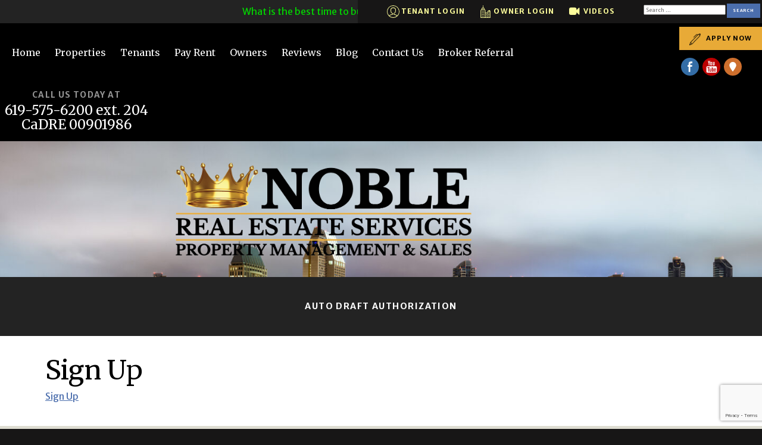

--- FILE ---
content_type: text/html; charset=UTF-8
request_url: https://nobleproperties.info/auto-draft-authorization/authorizationform/
body_size: 68751
content:
<!doctype html>
<!--[if lt IE 7]><html class="no-js lt-ie9 lt-ie8 lt-ie7" lang="en"> <![endif]-->
<!--[if (IE 7)&!(IEMobile)]><html class="no-js lt-ie9 lt-ie8" lang="en"><![endif]-->
<!--[if (IE 8)&!(IEMobile)]><html class="no-js lt-ie9" lang="en"><![endif]-->
<!--[if gt IE 8]><!--> <html class="no-js" lang="en"><!--<![endif]-->

<head>
  <meta charset="utf-8">
  <meta http-equiv="X-UA-Compatible" content="IE=edge" > <!-- removes IE compatibility mode -->
  <meta http-equiv="cleartype" content="on">
  <meta name="author" content="Noble Real Estate Services- Chula Vista Property Management">
  <meta name="viewport" content="width=device-width, initial-scale=1.0, shrink-to-fit=no">
  <meta name="p:domain_verify" content="886975c9194641e8a0eddd39dfb94774"/>

  <title>Sign Up - Noble Real Estate Services- Chula Vista Property Management</title>
  <link href="https://fonts.googleapis.com/css?family=Merriweather|Merriweather+Sans:400,400i,700" rel="stylesheet">
  <link rel="stylesheet" href="https://nobleproperties.info/wp-content/themes/noble-real-estate/assets/css/owl.carousel.min.css">
  <link rel="stylesheet" href="https://nobleproperties.info/wp-content/themes/noble-real-estate/assets/css/swipebox.min.css">
  <link rel="stylesheet" href="https://nobleproperties.info/wp-content/themes/noble-real-estate/style.css?v=1">
  <link rel="stylesheet" href="https://nobleproperties.info/wp-content/themes/noble-real-estate/assets/fonts/font-awesome-4.5.0/css/font-awesome.min.css">
  <link rel="shortcut icon" href="https://nobleproperties.info/wp-content/themes/noble-real-estate/favicon.ico">

  <!-- JavaScript -->
  <script src="https://nobleproperties.info/wp-content/themes/noble-real-estate/assets/js/jquery-1.12.4.min.js"></script>
  <script src="https://nobleproperties.info/wp-content/themes/noble-real-estate/assets/js/plugins.js"></script>

  <style>
    .c-msg-banner {
      color: #03d300;
    }
  </style>

  <meta name='robots' content='index, follow, max-image-preview:large, max-snippet:-1, max-video-preview:-1' />
	<style>img:is([sizes="auto" i], [sizes^="auto," i]) { contain-intrinsic-size: 3000px 1500px }</style>
	
	<!-- This site is optimized with the Yoast SEO plugin v26.3 - https://yoast.com/wordpress/plugins/seo/ -->
	<link rel="canonical" href="https://nobleproperties.info/auto-draft-authorization/authorizationform/" />
	<meta property="og:locale" content="en_US" />
	<meta property="og:type" content="article" />
	<meta property="og:title" content="Sign Up - Noble Real Estate Services- Chula Vista Property Management" />
	<meta property="og:description" content="Sign Up" />
	<meta property="og:url" content="https://nobleproperties.info/auto-draft-authorization/authorizationform/" />
	<meta property="og:site_name" content="Noble Real Estate Services- Chula Vista Property Management" />
	<meta property="article:publisher" content="https://www.facebook.com/NobleRealEstateServices/" />
	<meta property="article:modified_time" content="2016-12-28T21:14:11+00:00" />
	<meta name="twitter:card" content="summary_large_image" />
	<meta name="twitter:site" content="@NobleREServices" />
	<script type="application/ld+json" class="yoast-schema-graph">{"@context":"https://schema.org","@graph":[{"@type":"WebPage","@id":"https://nobleproperties.info/auto-draft-authorization/authorizationform/","url":"https://nobleproperties.info/auto-draft-authorization/authorizationform/","name":"Sign Up - Noble Real Estate Services- Chula Vista Property Management","isPartOf":{"@id":"https://nobleproperties.info/#website"},"primaryImageOfPage":{"@id":"https://nobleproperties.info/auto-draft-authorization/authorizationform/#primaryimage"},"image":{"@id":"https://nobleproperties.info/auto-draft-authorization/authorizationform/#primaryimage"},"thumbnailUrl":"","datePublished":"2016-09-20T19:56:17+00:00","dateModified":"2016-12-28T21:14:11+00:00","breadcrumb":{"@id":"https://nobleproperties.info/auto-draft-authorization/authorizationform/#breadcrumb"},"inLanguage":"en-US","potentialAction":[{"@type":"ReadAction","target":["https://nobleproperties.info/auto-draft-authorization/authorizationform/"]}]},{"@type":"ImageObject","inLanguage":"en-US","@id":"https://nobleproperties.info/auto-draft-authorization/authorizationform/#primaryimage","url":"","contentUrl":""},{"@type":"BreadcrumbList","@id":"https://nobleproperties.info/auto-draft-authorization/authorizationform/#breadcrumb","itemListElement":[{"@type":"ListItem","position":1,"name":"Home","item":"https://nobleproperties.info/"},{"@type":"ListItem","position":2,"name":"Auto Draft Authorization","item":"https://nobleproperties.info/auto-draft-authorization/"},{"@type":"ListItem","position":3,"name":"Sign Up"}]},{"@type":"WebSite","@id":"https://nobleproperties.info/#website","url":"https://nobleproperties.info/","name":"Noble Real Estate Services-Chula Vista Property Management","description":"Properties for Rent and Sale in Chula Vista, CA","potentialAction":[{"@type":"SearchAction","target":{"@type":"EntryPoint","urlTemplate":"https://nobleproperties.info/?s={search_term_string}"},"query-input":{"@type":"PropertyValueSpecification","valueRequired":true,"valueName":"search_term_string"}}],"inLanguage":"en-US"}]}</script>
	<!-- / Yoast SEO plugin. -->


		<!-- This site uses the Google Analytics by MonsterInsights plugin v9.11.1 - Using Analytics tracking - https://www.monsterinsights.com/ -->
							<script src="//www.googletagmanager.com/gtag/js?id=G-7ZNVFT61MY"  data-cfasync="false" data-wpfc-render="false" type="text/javascript" async></script>
			<script data-cfasync="false" data-wpfc-render="false" type="text/javascript">
				var mi_version = '9.11.1';
				var mi_track_user = true;
				var mi_no_track_reason = '';
								var MonsterInsightsDefaultLocations = {"page_location":"https:\/\/nobleproperties.info\/auto-draft-authorization\/authorizationform\/"};
								if ( typeof MonsterInsightsPrivacyGuardFilter === 'function' ) {
					var MonsterInsightsLocations = (typeof MonsterInsightsExcludeQuery === 'object') ? MonsterInsightsPrivacyGuardFilter( MonsterInsightsExcludeQuery ) : MonsterInsightsPrivacyGuardFilter( MonsterInsightsDefaultLocations );
				} else {
					var MonsterInsightsLocations = (typeof MonsterInsightsExcludeQuery === 'object') ? MonsterInsightsExcludeQuery : MonsterInsightsDefaultLocations;
				}

								var disableStrs = [
										'ga-disable-G-7ZNVFT61MY',
									];

				/* Function to detect opted out users */
				function __gtagTrackerIsOptedOut() {
					for (var index = 0; index < disableStrs.length; index++) {
						if (document.cookie.indexOf(disableStrs[index] + '=true') > -1) {
							return true;
						}
					}

					return false;
				}

				/* Disable tracking if the opt-out cookie exists. */
				if (__gtagTrackerIsOptedOut()) {
					for (var index = 0; index < disableStrs.length; index++) {
						window[disableStrs[index]] = true;
					}
				}

				/* Opt-out function */
				function __gtagTrackerOptout() {
					for (var index = 0; index < disableStrs.length; index++) {
						document.cookie = disableStrs[index] + '=true; expires=Thu, 31 Dec 2099 23:59:59 UTC; path=/';
						window[disableStrs[index]] = true;
					}
				}

				if ('undefined' === typeof gaOptout) {
					function gaOptout() {
						__gtagTrackerOptout();
					}
				}
								window.dataLayer = window.dataLayer || [];

				window.MonsterInsightsDualTracker = {
					helpers: {},
					trackers: {},
				};
				if (mi_track_user) {
					function __gtagDataLayer() {
						dataLayer.push(arguments);
					}

					function __gtagTracker(type, name, parameters) {
						if (!parameters) {
							parameters = {};
						}

						if (parameters.send_to) {
							__gtagDataLayer.apply(null, arguments);
							return;
						}

						if (type === 'event') {
														parameters.send_to = monsterinsights_frontend.v4_id;
							var hookName = name;
							if (typeof parameters['event_category'] !== 'undefined') {
								hookName = parameters['event_category'] + ':' + name;
							}

							if (typeof MonsterInsightsDualTracker.trackers[hookName] !== 'undefined') {
								MonsterInsightsDualTracker.trackers[hookName](parameters);
							} else {
								__gtagDataLayer('event', name, parameters);
							}
							
						} else {
							__gtagDataLayer.apply(null, arguments);
						}
					}

					__gtagTracker('js', new Date());
					__gtagTracker('set', {
						'developer_id.dZGIzZG': true,
											});
					if ( MonsterInsightsLocations.page_location ) {
						__gtagTracker('set', MonsterInsightsLocations);
					}
										__gtagTracker('config', 'G-7ZNVFT61MY', {"allow_anchor":"true","forceSSL":"true","anonymize_ip":"true","page_path":location.pathname + location.search + location.hash} );
										window.gtag = __gtagTracker;										(function () {
						/* https://developers.google.com/analytics/devguides/collection/analyticsjs/ */
						/* ga and __gaTracker compatibility shim. */
						var noopfn = function () {
							return null;
						};
						var newtracker = function () {
							return new Tracker();
						};
						var Tracker = function () {
							return null;
						};
						var p = Tracker.prototype;
						p.get = noopfn;
						p.set = noopfn;
						p.send = function () {
							var args = Array.prototype.slice.call(arguments);
							args.unshift('send');
							__gaTracker.apply(null, args);
						};
						var __gaTracker = function () {
							var len = arguments.length;
							if (len === 0) {
								return;
							}
							var f = arguments[len - 1];
							if (typeof f !== 'object' || f === null || typeof f.hitCallback !== 'function') {
								if ('send' === arguments[0]) {
									var hitConverted, hitObject = false, action;
									if ('event' === arguments[1]) {
										if ('undefined' !== typeof arguments[3]) {
											hitObject = {
												'eventAction': arguments[3],
												'eventCategory': arguments[2],
												'eventLabel': arguments[4],
												'value': arguments[5] ? arguments[5] : 1,
											}
										}
									}
									if ('pageview' === arguments[1]) {
										if ('undefined' !== typeof arguments[2]) {
											hitObject = {
												'eventAction': 'page_view',
												'page_path': arguments[2],
											}
										}
									}
									if (typeof arguments[2] === 'object') {
										hitObject = arguments[2];
									}
									if (typeof arguments[5] === 'object') {
										Object.assign(hitObject, arguments[5]);
									}
									if ('undefined' !== typeof arguments[1].hitType) {
										hitObject = arguments[1];
										if ('pageview' === hitObject.hitType) {
											hitObject.eventAction = 'page_view';
										}
									}
									if (hitObject) {
										action = 'timing' === arguments[1].hitType ? 'timing_complete' : hitObject.eventAction;
										hitConverted = mapArgs(hitObject);
										__gtagTracker('event', action, hitConverted);
									}
								}
								return;
							}

							function mapArgs(args) {
								var arg, hit = {};
								var gaMap = {
									'eventCategory': 'event_category',
									'eventAction': 'event_action',
									'eventLabel': 'event_label',
									'eventValue': 'event_value',
									'nonInteraction': 'non_interaction',
									'timingCategory': 'event_category',
									'timingVar': 'name',
									'timingValue': 'value',
									'timingLabel': 'event_label',
									'page': 'page_path',
									'location': 'page_location',
									'title': 'page_title',
									'referrer' : 'page_referrer',
								};
								for (arg in args) {
																		if (!(!args.hasOwnProperty(arg) || !gaMap.hasOwnProperty(arg))) {
										hit[gaMap[arg]] = args[arg];
									} else {
										hit[arg] = args[arg];
									}
								}
								return hit;
							}

							try {
								f.hitCallback();
							} catch (ex) {
							}
						};
						__gaTracker.create = newtracker;
						__gaTracker.getByName = newtracker;
						__gaTracker.getAll = function () {
							return [];
						};
						__gaTracker.remove = noopfn;
						__gaTracker.loaded = true;
						window['__gaTracker'] = __gaTracker;
					})();
									} else {
										console.log("");
					(function () {
						function __gtagTracker() {
							return null;
						}

						window['__gtagTracker'] = __gtagTracker;
						window['gtag'] = __gtagTracker;
					})();
									}
			</script>
							<!-- / Google Analytics by MonsterInsights -->
		<script type="text/javascript">
/* <![CDATA[ */
window._wpemojiSettings = {"baseUrl":"https:\/\/s.w.org\/images\/core\/emoji\/16.0.1\/72x72\/","ext":".png","svgUrl":"https:\/\/s.w.org\/images\/core\/emoji\/16.0.1\/svg\/","svgExt":".svg","source":{"concatemoji":"https:\/\/nobleproperties.info\/wp-includes\/js\/wp-emoji-release.min.js?ver=6.8.3"}};
/*! This file is auto-generated */
!function(s,n){var o,i,e;function c(e){try{var t={supportTests:e,timestamp:(new Date).valueOf()};sessionStorage.setItem(o,JSON.stringify(t))}catch(e){}}function p(e,t,n){e.clearRect(0,0,e.canvas.width,e.canvas.height),e.fillText(t,0,0);var t=new Uint32Array(e.getImageData(0,0,e.canvas.width,e.canvas.height).data),a=(e.clearRect(0,0,e.canvas.width,e.canvas.height),e.fillText(n,0,0),new Uint32Array(e.getImageData(0,0,e.canvas.width,e.canvas.height).data));return t.every(function(e,t){return e===a[t]})}function u(e,t){e.clearRect(0,0,e.canvas.width,e.canvas.height),e.fillText(t,0,0);for(var n=e.getImageData(16,16,1,1),a=0;a<n.data.length;a++)if(0!==n.data[a])return!1;return!0}function f(e,t,n,a){switch(t){case"flag":return n(e,"\ud83c\udff3\ufe0f\u200d\u26a7\ufe0f","\ud83c\udff3\ufe0f\u200b\u26a7\ufe0f")?!1:!n(e,"\ud83c\udde8\ud83c\uddf6","\ud83c\udde8\u200b\ud83c\uddf6")&&!n(e,"\ud83c\udff4\udb40\udc67\udb40\udc62\udb40\udc65\udb40\udc6e\udb40\udc67\udb40\udc7f","\ud83c\udff4\u200b\udb40\udc67\u200b\udb40\udc62\u200b\udb40\udc65\u200b\udb40\udc6e\u200b\udb40\udc67\u200b\udb40\udc7f");case"emoji":return!a(e,"\ud83e\udedf")}return!1}function g(e,t,n,a){var r="undefined"!=typeof WorkerGlobalScope&&self instanceof WorkerGlobalScope?new OffscreenCanvas(300,150):s.createElement("canvas"),o=r.getContext("2d",{willReadFrequently:!0}),i=(o.textBaseline="top",o.font="600 32px Arial",{});return e.forEach(function(e){i[e]=t(o,e,n,a)}),i}function t(e){var t=s.createElement("script");t.src=e,t.defer=!0,s.head.appendChild(t)}"undefined"!=typeof Promise&&(o="wpEmojiSettingsSupports",i=["flag","emoji"],n.supports={everything:!0,everythingExceptFlag:!0},e=new Promise(function(e){s.addEventListener("DOMContentLoaded",e,{once:!0})}),new Promise(function(t){var n=function(){try{var e=JSON.parse(sessionStorage.getItem(o));if("object"==typeof e&&"number"==typeof e.timestamp&&(new Date).valueOf()<e.timestamp+604800&&"object"==typeof e.supportTests)return e.supportTests}catch(e){}return null}();if(!n){if("undefined"!=typeof Worker&&"undefined"!=typeof OffscreenCanvas&&"undefined"!=typeof URL&&URL.createObjectURL&&"undefined"!=typeof Blob)try{var e="postMessage("+g.toString()+"("+[JSON.stringify(i),f.toString(),p.toString(),u.toString()].join(",")+"));",a=new Blob([e],{type:"text/javascript"}),r=new Worker(URL.createObjectURL(a),{name:"wpTestEmojiSupports"});return void(r.onmessage=function(e){c(n=e.data),r.terminate(),t(n)})}catch(e){}c(n=g(i,f,p,u))}t(n)}).then(function(e){for(var t in e)n.supports[t]=e[t],n.supports.everything=n.supports.everything&&n.supports[t],"flag"!==t&&(n.supports.everythingExceptFlag=n.supports.everythingExceptFlag&&n.supports[t]);n.supports.everythingExceptFlag=n.supports.everythingExceptFlag&&!n.supports.flag,n.DOMReady=!1,n.readyCallback=function(){n.DOMReady=!0}}).then(function(){return e}).then(function(){var e;n.supports.everything||(n.readyCallback(),(e=n.source||{}).concatemoji?t(e.concatemoji):e.wpemoji&&e.twemoji&&(t(e.twemoji),t(e.wpemoji)))}))}((window,document),window._wpemojiSettings);
/* ]]> */
</script>
<style id='wp-emoji-styles-inline-css' type='text/css'>

	img.wp-smiley, img.emoji {
		display: inline !important;
		border: none !important;
		box-shadow: none !important;
		height: 1em !important;
		width: 1em !important;
		margin: 0 0.07em !important;
		vertical-align: -0.1em !important;
		background: none !important;
		padding: 0 !important;
	}
</style>
<link rel='stylesheet' id='wp-block-library-css' href='https://nobleproperties.info/wp-includes/css/dist/block-library/style.min.css?ver=6.8.3' type='text/css' media='all' />
<style id='classic-theme-styles-inline-css' type='text/css'>
/*! This file is auto-generated */
.wp-block-button__link{color:#fff;background-color:#32373c;border-radius:9999px;box-shadow:none;text-decoration:none;padding:calc(.667em + 2px) calc(1.333em + 2px);font-size:1.125em}.wp-block-file__button{background:#32373c;color:#fff;text-decoration:none}
</style>
<style id='global-styles-inline-css' type='text/css'>
:root{--wp--preset--aspect-ratio--square: 1;--wp--preset--aspect-ratio--4-3: 4/3;--wp--preset--aspect-ratio--3-4: 3/4;--wp--preset--aspect-ratio--3-2: 3/2;--wp--preset--aspect-ratio--2-3: 2/3;--wp--preset--aspect-ratio--16-9: 16/9;--wp--preset--aspect-ratio--9-16: 9/16;--wp--preset--color--black: #000000;--wp--preset--color--cyan-bluish-gray: #abb8c3;--wp--preset--color--white: #ffffff;--wp--preset--color--pale-pink: #f78da7;--wp--preset--color--vivid-red: #cf2e2e;--wp--preset--color--luminous-vivid-orange: #ff6900;--wp--preset--color--luminous-vivid-amber: #fcb900;--wp--preset--color--light-green-cyan: #7bdcb5;--wp--preset--color--vivid-green-cyan: #00d084;--wp--preset--color--pale-cyan-blue: #8ed1fc;--wp--preset--color--vivid-cyan-blue: #0693e3;--wp--preset--color--vivid-purple: #9b51e0;--wp--preset--gradient--vivid-cyan-blue-to-vivid-purple: linear-gradient(135deg,rgba(6,147,227,1) 0%,rgb(155,81,224) 100%);--wp--preset--gradient--light-green-cyan-to-vivid-green-cyan: linear-gradient(135deg,rgb(122,220,180) 0%,rgb(0,208,130) 100%);--wp--preset--gradient--luminous-vivid-amber-to-luminous-vivid-orange: linear-gradient(135deg,rgba(252,185,0,1) 0%,rgba(255,105,0,1) 100%);--wp--preset--gradient--luminous-vivid-orange-to-vivid-red: linear-gradient(135deg,rgba(255,105,0,1) 0%,rgb(207,46,46) 100%);--wp--preset--gradient--very-light-gray-to-cyan-bluish-gray: linear-gradient(135deg,rgb(238,238,238) 0%,rgb(169,184,195) 100%);--wp--preset--gradient--cool-to-warm-spectrum: linear-gradient(135deg,rgb(74,234,220) 0%,rgb(151,120,209) 20%,rgb(207,42,186) 40%,rgb(238,44,130) 60%,rgb(251,105,98) 80%,rgb(254,248,76) 100%);--wp--preset--gradient--blush-light-purple: linear-gradient(135deg,rgb(255,206,236) 0%,rgb(152,150,240) 100%);--wp--preset--gradient--blush-bordeaux: linear-gradient(135deg,rgb(254,205,165) 0%,rgb(254,45,45) 50%,rgb(107,0,62) 100%);--wp--preset--gradient--luminous-dusk: linear-gradient(135deg,rgb(255,203,112) 0%,rgb(199,81,192) 50%,rgb(65,88,208) 100%);--wp--preset--gradient--pale-ocean: linear-gradient(135deg,rgb(255,245,203) 0%,rgb(182,227,212) 50%,rgb(51,167,181) 100%);--wp--preset--gradient--electric-grass: linear-gradient(135deg,rgb(202,248,128) 0%,rgb(113,206,126) 100%);--wp--preset--gradient--midnight: linear-gradient(135deg,rgb(2,3,129) 0%,rgb(40,116,252) 100%);--wp--preset--font-size--small: 13px;--wp--preset--font-size--medium: 20px;--wp--preset--font-size--large: 36px;--wp--preset--font-size--x-large: 42px;--wp--preset--spacing--20: 0.44rem;--wp--preset--spacing--30: 0.67rem;--wp--preset--spacing--40: 1rem;--wp--preset--spacing--50: 1.5rem;--wp--preset--spacing--60: 2.25rem;--wp--preset--spacing--70: 3.38rem;--wp--preset--spacing--80: 5.06rem;--wp--preset--shadow--natural: 6px 6px 9px rgba(0, 0, 0, 0.2);--wp--preset--shadow--deep: 12px 12px 50px rgba(0, 0, 0, 0.4);--wp--preset--shadow--sharp: 6px 6px 0px rgba(0, 0, 0, 0.2);--wp--preset--shadow--outlined: 6px 6px 0px -3px rgba(255, 255, 255, 1), 6px 6px rgba(0, 0, 0, 1);--wp--preset--shadow--crisp: 6px 6px 0px rgba(0, 0, 0, 1);}:where(.is-layout-flex){gap: 0.5em;}:where(.is-layout-grid){gap: 0.5em;}body .is-layout-flex{display: flex;}.is-layout-flex{flex-wrap: wrap;align-items: center;}.is-layout-flex > :is(*, div){margin: 0;}body .is-layout-grid{display: grid;}.is-layout-grid > :is(*, div){margin: 0;}:where(.wp-block-columns.is-layout-flex){gap: 2em;}:where(.wp-block-columns.is-layout-grid){gap: 2em;}:where(.wp-block-post-template.is-layout-flex){gap: 1.25em;}:where(.wp-block-post-template.is-layout-grid){gap: 1.25em;}.has-black-color{color: var(--wp--preset--color--black) !important;}.has-cyan-bluish-gray-color{color: var(--wp--preset--color--cyan-bluish-gray) !important;}.has-white-color{color: var(--wp--preset--color--white) !important;}.has-pale-pink-color{color: var(--wp--preset--color--pale-pink) !important;}.has-vivid-red-color{color: var(--wp--preset--color--vivid-red) !important;}.has-luminous-vivid-orange-color{color: var(--wp--preset--color--luminous-vivid-orange) !important;}.has-luminous-vivid-amber-color{color: var(--wp--preset--color--luminous-vivid-amber) !important;}.has-light-green-cyan-color{color: var(--wp--preset--color--light-green-cyan) !important;}.has-vivid-green-cyan-color{color: var(--wp--preset--color--vivid-green-cyan) !important;}.has-pale-cyan-blue-color{color: var(--wp--preset--color--pale-cyan-blue) !important;}.has-vivid-cyan-blue-color{color: var(--wp--preset--color--vivid-cyan-blue) !important;}.has-vivid-purple-color{color: var(--wp--preset--color--vivid-purple) !important;}.has-black-background-color{background-color: var(--wp--preset--color--black) !important;}.has-cyan-bluish-gray-background-color{background-color: var(--wp--preset--color--cyan-bluish-gray) !important;}.has-white-background-color{background-color: var(--wp--preset--color--white) !important;}.has-pale-pink-background-color{background-color: var(--wp--preset--color--pale-pink) !important;}.has-vivid-red-background-color{background-color: var(--wp--preset--color--vivid-red) !important;}.has-luminous-vivid-orange-background-color{background-color: var(--wp--preset--color--luminous-vivid-orange) !important;}.has-luminous-vivid-amber-background-color{background-color: var(--wp--preset--color--luminous-vivid-amber) !important;}.has-light-green-cyan-background-color{background-color: var(--wp--preset--color--light-green-cyan) !important;}.has-vivid-green-cyan-background-color{background-color: var(--wp--preset--color--vivid-green-cyan) !important;}.has-pale-cyan-blue-background-color{background-color: var(--wp--preset--color--pale-cyan-blue) !important;}.has-vivid-cyan-blue-background-color{background-color: var(--wp--preset--color--vivid-cyan-blue) !important;}.has-vivid-purple-background-color{background-color: var(--wp--preset--color--vivid-purple) !important;}.has-black-border-color{border-color: var(--wp--preset--color--black) !important;}.has-cyan-bluish-gray-border-color{border-color: var(--wp--preset--color--cyan-bluish-gray) !important;}.has-white-border-color{border-color: var(--wp--preset--color--white) !important;}.has-pale-pink-border-color{border-color: var(--wp--preset--color--pale-pink) !important;}.has-vivid-red-border-color{border-color: var(--wp--preset--color--vivid-red) !important;}.has-luminous-vivid-orange-border-color{border-color: var(--wp--preset--color--luminous-vivid-orange) !important;}.has-luminous-vivid-amber-border-color{border-color: var(--wp--preset--color--luminous-vivid-amber) !important;}.has-light-green-cyan-border-color{border-color: var(--wp--preset--color--light-green-cyan) !important;}.has-vivid-green-cyan-border-color{border-color: var(--wp--preset--color--vivid-green-cyan) !important;}.has-pale-cyan-blue-border-color{border-color: var(--wp--preset--color--pale-cyan-blue) !important;}.has-vivid-cyan-blue-border-color{border-color: var(--wp--preset--color--vivid-cyan-blue) !important;}.has-vivid-purple-border-color{border-color: var(--wp--preset--color--vivid-purple) !important;}.has-vivid-cyan-blue-to-vivid-purple-gradient-background{background: var(--wp--preset--gradient--vivid-cyan-blue-to-vivid-purple) !important;}.has-light-green-cyan-to-vivid-green-cyan-gradient-background{background: var(--wp--preset--gradient--light-green-cyan-to-vivid-green-cyan) !important;}.has-luminous-vivid-amber-to-luminous-vivid-orange-gradient-background{background: var(--wp--preset--gradient--luminous-vivid-amber-to-luminous-vivid-orange) !important;}.has-luminous-vivid-orange-to-vivid-red-gradient-background{background: var(--wp--preset--gradient--luminous-vivid-orange-to-vivid-red) !important;}.has-very-light-gray-to-cyan-bluish-gray-gradient-background{background: var(--wp--preset--gradient--very-light-gray-to-cyan-bluish-gray) !important;}.has-cool-to-warm-spectrum-gradient-background{background: var(--wp--preset--gradient--cool-to-warm-spectrum) !important;}.has-blush-light-purple-gradient-background{background: var(--wp--preset--gradient--blush-light-purple) !important;}.has-blush-bordeaux-gradient-background{background: var(--wp--preset--gradient--blush-bordeaux) !important;}.has-luminous-dusk-gradient-background{background: var(--wp--preset--gradient--luminous-dusk) !important;}.has-pale-ocean-gradient-background{background: var(--wp--preset--gradient--pale-ocean) !important;}.has-electric-grass-gradient-background{background: var(--wp--preset--gradient--electric-grass) !important;}.has-midnight-gradient-background{background: var(--wp--preset--gradient--midnight) !important;}.has-small-font-size{font-size: var(--wp--preset--font-size--small) !important;}.has-medium-font-size{font-size: var(--wp--preset--font-size--medium) !important;}.has-large-font-size{font-size: var(--wp--preset--font-size--large) !important;}.has-x-large-font-size{font-size: var(--wp--preset--font-size--x-large) !important;}
:where(.wp-block-post-template.is-layout-flex){gap: 1.25em;}:where(.wp-block-post-template.is-layout-grid){gap: 1.25em;}
:where(.wp-block-columns.is-layout-flex){gap: 2em;}:where(.wp-block-columns.is-layout-grid){gap: 2em;}
:root :where(.wp-block-pullquote){font-size: 1.5em;line-height: 1.6;}
</style>
<link rel='stylesheet' id='contact-form-7-css' href='https://nobleproperties.info/wp-content/plugins/contact-form-7/includes/css/styles.css?ver=6.1.3' type='text/css' media='all' />
<link rel='stylesheet' id='heateor_sss_frontend_css-css' href='https://nobleproperties.info/wp-content/plugins/sassy-social-share/public/css/sassy-social-share-public.css?ver=3.3.79' type='text/css' media='all' />
<style id='heateor_sss_frontend_css-inline-css' type='text/css'>
.heateor_sss_button_instagram span.heateor_sss_svg,a.heateor_sss_instagram span.heateor_sss_svg{background:radial-gradient(circle at 30% 107%,#fdf497 0,#fdf497 5%,#fd5949 45%,#d6249f 60%,#285aeb 90%)}.heateor_sss_horizontal_sharing .heateor_sss_svg,.heateor_sss_standard_follow_icons_container .heateor_sss_svg{color:#fff;border-width:0px;border-style:solid;border-color:transparent}.heateor_sss_horizontal_sharing .heateorSssTCBackground{color:#666}.heateor_sss_horizontal_sharing span.heateor_sss_svg:hover,.heateor_sss_standard_follow_icons_container span.heateor_sss_svg:hover{border-color:transparent;}.heateor_sss_vertical_sharing span.heateor_sss_svg,.heateor_sss_floating_follow_icons_container span.heateor_sss_svg{color:#fff;border-width:0px;border-style:solid;border-color:transparent;}.heateor_sss_vertical_sharing .heateorSssTCBackground{color:#666;}.heateor_sss_vertical_sharing span.heateor_sss_svg:hover,.heateor_sss_floating_follow_icons_container span.heateor_sss_svg:hover{border-color:transparent;}@media screen and (max-width:783px) {.heateor_sss_vertical_sharing{display:none!important}}
</style>
<script type="text/javascript" src="https://nobleproperties.info/wp-content/plugins/google-analytics-for-wordpress/assets/js/frontend-gtag.min.js?ver=9.11.1" id="monsterinsights-frontend-script-js" async="async" data-wp-strategy="async"></script>
<script data-cfasync="false" data-wpfc-render="false" type="text/javascript" id='monsterinsights-frontend-script-js-extra'>/* <![CDATA[ */
var monsterinsights_frontend = {"js_events_tracking":"true","download_extensions":"doc,pdf,ppt,zip,xls,docx,pptx,xlsx","inbound_paths":"[]","home_url":"https:\/\/nobleproperties.info","hash_tracking":"true","v4_id":"G-7ZNVFT61MY"};/* ]]> */
</script>
<script type="text/javascript" src="https://nobleproperties.info/wp-includes/js/jquery/jquery.min.js?ver=3.7.1" id="jquery-core-js"></script>
<script type="text/javascript" src="https://nobleproperties.info/wp-includes/js/jquery/jquery-migrate.min.js?ver=3.4.1" id="jquery-migrate-js"></script>
<link rel="https://api.w.org/" href="https://nobleproperties.info/wp-json/" /><link rel="alternate" title="JSON" type="application/json" href="https://nobleproperties.info/wp-json/wp/v2/media/148" /><link rel="EditURI" type="application/rsd+xml" title="RSD" href="https://nobleproperties.info/xmlrpc.php?rsd" />
<meta name="generator" content="WordPress 6.8.3" />
<link rel='shortlink' href='https://nobleproperties.info/?p=148' />
<link rel="alternate" title="oEmbed (JSON)" type="application/json+oembed" href="https://nobleproperties.info/wp-json/oembed/1.0/embed?url=https%3A%2F%2Fnobleproperties.info%2Fauto-draft-authorization%2Fauthorizationform%2F" />
<link rel="alternate" title="oEmbed (XML)" type="text/xml+oembed" href="https://nobleproperties.info/wp-json/oembed/1.0/embed?url=https%3A%2F%2Fnobleproperties.info%2Fauto-draft-authorization%2Fauthorizationform%2F&#038;format=xml" />
</head>

<body class="attachment wp-singular attachment-template-default attachmentid-148 attachment-pdf wp-theme-noble-real-estate">
 <div class="top-search-form"><form role="search" method="get" class="search-form" action="https://nobleproperties.info/">
				<label>
					<span class="screen-reader-text">Search for:</span>
					<input type="search" class="search-field" placeholder="Search &hellip;" value="" name="s" />
				</label>
				<input type="submit" class="search-submit" value="Search" />
			</form></div>
  <section class="c-util-bar" id="top">
    <marquee class="c-msg-banner" behavior="scroll" scrollamount="2" direction="left">What is the best time to buy a house? SUMMER! CALL US TODAY! 619-575-6200X203~Call us if you want to SELL your house...We sell houses too! PLEASE TELL ALL YOUR FRIENDS...WE LOVE REFERRALS!</marquee>

    <ul class="c-util-nav">
          <li class="c-util-nav__item">
        <a href="https://noble.twa.rentmanager.com?Locations=Noble%20Real%20Estate%20Services" class="c-util-nav__link"><span class="c-util-nav__icon"><svg class="c-util-nav__svg" xmlns="http://www.w3.org/2000/svg" viewBox="0 0 21 21"><path d="M274,392a10.5,10.5,0,1,1,10.5-10.5A10.5,10.5,0,0,1,274,392Zm5.82-3-.26-.37c-.14-.2-.28-.39-.4-.59,0,0-.69-.93-3.16-1a1.46,1.46,0,0,1-1.48-1.53l0-.47c0-.07,0,.07,0,0v-.5l.5-.5a7.22,7.22,0,0,0,1.2-.73l.07,0a2.32,2.32,0,0,0,.73-.72l0-.19a28,28,0,0,0,.48-3.31c0-2.36-1.14-3.5-3.5-3.5s-3.5,1.11-3.5,3.5a27.36,27.36,0,0,0,.48,3.31l0,.18a2,2,0,0,0,.72.73l0,0A9.56,9.56,0,0,0,273,384l.5.5v.5c0,.07,0-.07,0,0l0,.47A1.45,1.45,0,0,1,272,387h0c-2.48.1-3.2,1-3.2,1-.13.2-.26.39-.4.59l-.26.37a9.46,9.46,0,0,0,11.63,0ZM274,372a9.49,9.49,0,0,0-6.58,16.35c.19-.28.4-.56.57-.85,0,0,.84-1.37,4-1.5.32,0,.48-.21.48-.53h0c0-.26,0-.47,0-.47s0-.12,0-.19a8.75,8.75,0,0,1-1.27-.75s-1.2-.74-1.2-1.57a30.08,30.08,0,0,1-.5-3.5c0-2.32,1-4.5,4.5-4.5s4.5,2.18,4.5,4.5a30.9,30.9,0,0,1-.5,3.5c0,.81-1.2,1.57-1.2,1.57a6.94,6.94,0,0,1-1.27.77c0,.05,0,.1,0,.16s0,.21,0,.47h0c0,.32.16.53.48.53,3.21.14,4,1.5,4,1.5.18.28.38.56.57.85A9.49,9.49,0,0,0,274,372Z" transform="translate(-263.5 -371)"/></svg></span> Tenant Login</a>
      </li>
              <li class="c-util-nav__item">
        <a href="https://noble.owa.rentmanager.com/#/login?returnUrl=%2Fdashboard&locations=Noble%20Real%20Estate%20Services " class="c-util-nav__link"><span class="c-util-nav__icon"><svg class="c-util-nav__svg" xmlns="http://www.w3.org/2000/svg" viewBox="0 0 18 23"><path d="M265.5,393V379.5a2,2,0,0,1,2-2h0v-2a1,1,0,0,1,1-1h1v-4a.5.5,0,0,1,1,0v4h1a1,1,0,0,1,1,1v2h0a2,2,0,0,1,2,2v4H278v-3h2V379h3v1.5h.5V393Zm6-17a.5.5,0,0,0-.5-.5h-2a.5.5,0,0,0-.5.5v1.5h3Zm2,3.5a1,1,0,0,0-1-1h-5a1,1,0,0,0-1,1V392h7Zm4.5,5h-3.5V392H278Zm4.5-3H279V392h3.5Zm-2,1.5h.5a.5.5,0,0,1,.5.5v.5a.5.5,0,0,1-.5.5h-.5a.5.5,0,0,1-.5-.5v-.5A.5.5,0,0,1,280.5,383Zm0,3h.5a.5.5,0,0,1,.5.5v.5a.5.5,0,0,1-.5.5h-.5a.5.5,0,0,1-.5-.5v-.5A.5.5,0,0,1,280.5,386Zm0,3h.5a.5.5,0,0,1,.5.5v.5a.5.5,0,0,1-.5.5h-.5a.5.5,0,0,1-.5-.5v-.5A.5.5,0,0,1,280.5,389Zm-4.5-3h.5a.5.5,0,0,1,.5.5v.5a.5.5,0,0,1-.5.5H276a.5.5,0,0,1-.5-.5v-.5A.5.5,0,0,1,276,386Zm0,3h.5a.5.5,0,0,1,.5.5v.5a.5.5,0,0,1-.5.5H276a.5.5,0,0,1-.5-.5v-.5A.5.5,0,0,1,276,389Zm-4.5,1.5H271a.5.5,0,0,1-.5-.5v-.5a.5.5,0,0,1,.5-.5h.5a.5.5,0,0,1,.5.5v.5A.5.5,0,0,1,271.5,390.5Zm0-3H271a.5.5,0,0,1-.5-.5v-.5a.5.5,0,0,1,.5-.5h.5a.5.5,0,0,1,.5.5v.5A.5.5,0,0,1,271.5,387.5Zm0-3H271a.5.5,0,0,1-.5-.5v-.5a.5.5,0,0,1,.5-.5h.5a.5.5,0,0,1,.5.5v.5A.5.5,0,0,1,271.5,384.5Zm0-3H271a.5.5,0,0,1-.5-.5v-.5a.5.5,0,0,1,.5-.5h.5a.5.5,0,0,1,.5.5v.5A.5.5,0,0,1,271.5,381.5Zm-2.5,9h-.5a.5.5,0,0,1-.5-.5v-.5a.5.5,0,0,1,.5-.5h.5a.5.5,0,0,1,.5.5v.5A.5.5,0,0,1,269,390.5Zm0-3h-.5a.5.5,0,0,1-.5-.5v-.5a.5.5,0,0,1,.5-.5h.5a.5.5,0,0,1,.5.5v.5A.5.5,0,0,1,269,387.5Zm0-3h-.5a.5.5,0,0,1-.5-.5v-.5a.5.5,0,0,1,.5-.5h.5a.5.5,0,0,1,.5.5v.5A.5.5,0,0,1,269,384.5Zm0-3h-.5a.5.5,0,0,1-.5-.5v-.5a.5.5,0,0,1,.5-.5h.5a.5.5,0,0,1,.5.5v.5A.5.5,0,0,1,269,381.5Z" transform="translate(-265.5 -370)"/></svg></span> Owner Login</a>
      </li>
        <li class="c-util-nav__item">
        <a href="/category/video/" class="c-util-nav__link"><span class="c-util-nav__icon"><i class="fa fa-video-camera" style="font-size: 1.45em; margin-top:2px" aria-hidden="true"></i></span> Videos</a>
      </li>
		
    </ul>
	  
  </section>
  <header class="c-global-header">  	
    <!--<button class="c-menu-link">Menu</button>-->

    <nav class="c-global-nav"><ul id="menu-cadre-00901986" class="c-global-nav__list"><li id="menu-item-496" class="menu-item menu-item-type-post_type menu-item-object-page menu-item-home menu-item-496"><a href="https://nobleproperties.info/">Home</a></li>
<li id="menu-item-226" class="menu-item menu-item-type-post_type menu-item-object-page menu-item-has-children menu-item-226"><a href="https://nobleproperties.info/properties/">Properties</a>
<ul class="sub-menu">
	<li id="menu-item-98" class="menu-item menu-item-type-post_type menu-item-object-page menu-item-98"><a href="https://nobleproperties.info/properties/for-rent/">For Rent</a></li>
	<li id="menu-item-563" class="menu-item menu-item-type-custom menu-item-object-custom menu-item-has-children menu-item-563"><a href="#">For Sale</a>
	<ul class="sub-menu">
		<li id="menu-item-564" class="menu-item menu-item-type-post_type menu-item-object-page menu-item-564"><a href="https://nobleproperties.info/request-owner-information-chula-vista/">In Chula Vista and other parts of San Diego… How much will my property sell for?</a></li>
		<li id="menu-item-99" class="menu-item menu-item-type-post_type menu-item-object-page menu-item-99"><a href="https://nobleproperties.info/properties/for-sale/">Homes for Sale</a></li>
	</ul>
</li>
	<li id="menu-item-1735" class="menu-item menu-item-type-post_type menu-item-object-page menu-item-1735"><a href="https://nobleproperties.info/properties/sold-homes/">Sold Homes</a></li>
	<li id="menu-item-570" class="menu-item menu-item-type-post_type menu-item-object-page menu-item-570"><a href="https://nobleproperties.info/application-requirements/">Rental Application</a></li>
	<li id="menu-item-752" class="menu-item menu-item-type-custom menu-item-object-custom menu-item-has-children menu-item-752"><a target="_blank">Lender Information</a>
	<ul class="sub-menu">
		<li id="menu-item-2056" class="menu-item menu-item-type-custom menu-item-object-custom menu-item-2056"><a href="https://www.mycalifornialoan.com/">West End Mortgage            San Diego</a></li>
		<li id="menu-item-2057" class="menu-item menu-item-type-custom menu-item-object-custom menu-item-2057"><a href="https://mirnarios.com/">Mirna Rios Loan Officer Chula Vista</a></li>
	</ul>
</li>
</ul>
</li>
<li id="menu-item-550" class="menu-item menu-item-type-custom menu-item-object-custom menu-item-has-children menu-item-550"><a href="#">Tenants</a>
<ul class="sub-menu">
	<li id="menu-item-338" class="menu-item menu-item-type-custom menu-item-object-custom menu-item-has-children menu-item-338"><a href="#">Prospective Tenants</a>
	<ul class="sub-menu">
		<li id="menu-item-569" class="menu-item menu-item-type-post_type menu-item-object-page menu-item-569"><a href="https://nobleproperties.info/application-requirements/">Rental Application Requirements</a></li>
		<li id="menu-item-446" class="menu-item menu-item-type-post_type menu-item-object-page menu-item-446"><a href="https://nobleproperties.info/tenant-responsibilities/">Tenant Responsibilities</a></li>
		<li id="menu-item-744" class="menu-item menu-item-type-post_type menu-item-object-page menu-item-744"><a href="https://nobleproperties.info/animal-documentation-chula-vista/">Animal Documentation</a></li>
		<li id="menu-item-745" class="menu-item menu-item-type-post_type menu-item-object-page menu-item-745"><a href="https://nobleproperties.info/utilities-and-proof-of-renters-insurance/">Transferring of Utilities and Proof of Renter’s Insurance</a></li>
		<li id="menu-item-746" class="menu-item menu-item-type-post_type menu-item-object-page menu-item-746"><a href="https://nobleproperties.info/disclosure-on-lead-base-paint-for-lessee/">Lead-Base Paint Disclosure (Lessee)</a></li>
		<li id="menu-item-626" class="menu-item menu-item-type-post_type menu-item-object-page menu-item-626"><a href="https://nobleproperties.info/prospective-tenant-forms/">Forms</a></li>
		<li id="menu-item-675" class="menu-item menu-item-type-post_type menu-item-object-page menu-item-675"><a href="https://nobleproperties.info/contact/">Contact Us</a></li>
	</ul>
</li>
	<li id="menu-item-100" class="menu-item menu-item-type-post_type menu-item-object-page menu-item-has-children menu-item-100"><a href="https://nobleproperties.info/tenants/">Current Tenants</a>
	<ul class="sub-menu">
		<li id="menu-item-229" class="menu-item menu-item-type-post_type menu-item-object-page menu-item-229"><a href="https://nobleproperties.info/new-service-request/">Service Request Agreement</a></li>
		<li id="menu-item-231" class="menu-item menu-item-type-custom menu-item-object-custom menu-item-231"><a target="_blank" href="https://noble.twa.rentmanager.com/">Tenant Portal</a></li>
		<li id="menu-item-729" class="menu-item menu-item-type-post_type menu-item-object-page menu-item-729"><a href="https://nobleproperties.info/tenant-responsibilities/">Tenant Responsibilities</a></li>
		<li id="menu-item-687" class="menu-item menu-item-type-post_type menu-item-object-page menu-item-687"><a href="https://nobleproperties.info/pre-30-day-notice-to-vacate/">Pre-30 Day Notice to Vacate</a></li>
		<li id="menu-item-686" class="menu-item menu-item-type-post_type menu-item-object-page menu-item-686"><a href="https://nobleproperties.info/request-pre-move-out-inspection/">Request Pre-Move Out Inspection</a></li>
		<li id="menu-item-683" class="menu-item menu-item-type-post_type menu-item-object-page menu-item-683"><a href="https://nobleproperties.info/utilities-and-proof-of-renters-insurance/">Transferring of Utilities and Proof of Renter’s Insurance</a></li>
		<li id="menu-item-685" class="menu-item menu-item-type-post_type menu-item-object-page menu-item-685"><a href="https://nobleproperties.info/disclosure-on-lead-base-paint-for-lessee/">Lead-Base Paint Disclosure</a></li>
		<li id="menu-item-684" class="menu-item menu-item-type-post_type menu-item-object-page menu-item-684"><a href="https://nobleproperties.info/animal-documentation-chula-vista/">Animal Documentation</a></li>
		<li id="menu-item-344" class="menu-item menu-item-type-post_type menu-item-object-page menu-item-344"><a href="https://nobleproperties.info/rental-property-maintenance-faq-chula-vista/">FAQs</a></li>
		<li id="menu-item-633" class="menu-item menu-item-type-post_type menu-item-object-page menu-item-633"><a href="https://nobleproperties.info/resources/">Resources</a></li>
		<li id="menu-item-342" class="menu-item menu-item-type-post_type menu-item-object-page menu-item-342"><a href="https://nobleproperties.info/tenant-forms/">Forms</a></li>
		<li id="menu-item-688" class="menu-item menu-item-type-post_type menu-item-object-page menu-item-688"><a href="https://nobleproperties.info/contact/">Contact Us</a></li>
	</ul>
</li>
</ul>
</li>
<li id="menu-item-799" class="menu-item menu-item-type-post_type menu-item-object-page menu-item-799"><a href="https://nobleproperties.info/pay-rent/">Pay Rent</a></li>
<li id="menu-item-551" class="menu-item menu-item-type-custom menu-item-object-custom menu-item-has-children menu-item-551"><a href="#">Owners</a>
<ul class="sub-menu">
	<li id="menu-item-316" class="menu-item menu-item-type-post_type menu-item-object-page menu-item-has-children menu-item-316"><a href="https://nobleproperties.info/prospective-owners-chula-vista/">Prospective Owners</a>
	<ul class="sub-menu">
		<li id="menu-item-332" class="menu-item menu-item-type-post_type menu-item-object-page menu-item-332"><a href="https://nobleproperties.info/prospective-owners-chula-vista/">Overview</a></li>
		<li id="menu-item-434" class="menu-item menu-item-type-post_type menu-item-object-page menu-item-434"><a href="https://nobleproperties.info/owners-faq-chula-vista/">Owner FAQ</a></li>
		<li id="menu-item-504" class="menu-item menu-item-type-post_type menu-item-object-page menu-item-504"><a href="https://nobleproperties.info/rental-property-maintenance-services-chula-vista/">Rental Property Maintenance Services</a></li>
		<li id="menu-item-437" class="menu-item menu-item-type-post_type menu-item-object-page menu-item-437"><a href="https://nobleproperties.info/rental-property-maintenance-faq-chula-vista/">Rental Property Maintenance FAQs</a></li>
		<li id="menu-item-558" class="menu-item menu-item-type-post_type menu-item-object-page menu-item-558"><a href="https://nobleproperties.info/maintenance-service-standards-chula-vista/">Maintenance Service Standards</a></li>
		<li id="menu-item-651" class="menu-item menu-item-type-post_type menu-item-object-page menu-item-651"><a href="https://nobleproperties.info/owner-information-form-chula-vista/">Owner Information Form</a></li>
		<li id="menu-item-336" class="menu-item menu-item-type-post_type menu-item-object-page menu-item-336"><a href="https://nobleproperties.info/rental-property-accounting-chula-vista/">Accounting</a></li>
		<li id="menu-item-442" class="menu-item menu-item-type-post_type menu-item-object-page menu-item-442"><a href="https://nobleproperties.info/request-owner-information-chula-vista/">Request House Value Estimate</a></li>
		<li id="menu-item-812" class="menu-item menu-item-type-post_type menu-item-object-page menu-item-812"><a href="https://nobleproperties.info/prospective-owner-forms-chula-vista/">Forms</a></li>
		<li id="menu-item-699" class="menu-item menu-item-type-post_type menu-item-object-page menu-item-699"><a href="https://nobleproperties.info/getting-started-chula-vista/">Contact Us</a></li>
	</ul>
</li>
	<li id="menu-item-101" class="menu-item menu-item-type-post_type menu-item-object-page menu-item-has-children menu-item-101"><a href="https://nobleproperties.info/owners/">Current Owners</a>
	<ul class="sub-menu">
		<li id="menu-item-315" class="menu-item menu-item-type-post_type menu-item-object-page menu-item-315"><a href="https://nobleproperties.info/owners-faq-chula-vista/">Owner FAQ</a></li>
		<li id="menu-item-832" class="menu-item menu-item-type-post_type menu-item-object-page menu-item-832"><a href="https://nobleproperties.info/your-owner-portal/">Your Owner Portal</a></li>
		<li id="menu-item-440" class="menu-item menu-item-type-post_type menu-item-object-page menu-item-440"><a href="https://nobleproperties.info/direct-deposit-for-owners-chula-vista/">Direct Deposit for Owners</a></li>
		<li id="menu-item-723" class="menu-item menu-item-type-post_type menu-item-object-page menu-item-723"><a href="https://nobleproperties.info/owner-information-form-chula-vista/">Owner Information Form</a></li>
		<li id="menu-item-722" class="menu-item menu-item-type-post_type menu-item-object-page menu-item-722"><a href="https://nobleproperties.info/lead-base-paint-disclosure-lessor-chula-vista/">Lead-Base Paint Disclosure (Lessor)</a></li>
		<li id="menu-item-441" class="menu-item menu-item-type-post_type menu-item-object-page menu-item-441"><a href="https://nobleproperties.info/request-owner-information-chula-vista/">Request House Value Estimate</a></li>
		<li id="menu-item-349" class="menu-item menu-item-type-post_type menu-item-object-page menu-item-349"><a href="https://nobleproperties.info/owner-forms-chula-vista/">Owner Forms</a></li>
		<li id="menu-item-724" class="menu-item menu-item-type-post_type menu-item-object-page menu-item-724"><a href="https://nobleproperties.info/getting-started-chula-vista/">Contact Us</a></li>
	</ul>
</li>
</ul>
</li>
<li id="menu-item-1339" class="menu-item menu-item-type-post_type menu-item-object-page menu-item-has-children menu-item-1339"><a href="https://nobleproperties.info/what-people-are-saying/">Reviews</a>
<ul class="sub-menu">
	<li id="menu-item-1332" class="menu-item menu-item-type-post_type menu-item-object-page menu-item-1332"><a href="https://nobleproperties.info/what-people-are-saying/">What People Are Saying</a></li>
	<li id="menu-item-1335" class="menu-item menu-item-type-post_type menu-item-object-page menu-item-1335"><a href="https://nobleproperties.info/leave-us-review/">Leave Us A Review</a></li>
	<li id="menu-item-1383" class="menu-item menu-item-type-post_type menu-item-object-page menu-item-1383"><a href="https://nobleproperties.info/post-a-review/">Have a Moment?</a></li>
</ul>
</li>
<li id="menu-item-103" class="menu-item menu-item-type-post_type menu-item-object-page menu-item-103"><a href="https://nobleproperties.info/blog/">Blog</a></li>
<li id="menu-item-104" class="menu-item menu-item-type-post_type menu-item-object-page menu-item-104"><a href="https://nobleproperties.info/contact/">Contact Us</a></li>
<li id="menu-item-1738" class="menu-item menu-item-type-post_type menu-item-object-page menu-item-1738"><a href="https://nobleproperties.info/how-our-broker-referral-program-works-chula-vista/">Broker Referral</a></li>
</ul></nav>
    <div class="applyContain">
     <a target="_blank" href="/application-requirements/" class="c-btn apply-button"><span class="c-btn__icon"><img style="width:100%" class="c-grid__icon" src="/wp-content/uploads/2016/09/icon-pen.png" alt="Rental Application icon"></span> Apply Now</a>
     <ul class="c-social-logos">
                        <li class="c-social-logos__item"><a target="_blank" href="https://www.facebook.com/NobleRealEstateServices"><svg class="c-social-logos__facebook" xmlns="http://www.w3.org/2000/svg" viewBox="0 0 60 60"><defs><style>.facebook-color{fill:#346da6;}.cls-2{fill:#fff;}</style></defs><path class="facebook-color c-social-logos__circle" d="M30,60A30,30,0,1,0,0,30,30,30,0,0,0,30,60Z"/><path class="cls-2  c-social-logos__brand" d="M25.46,47.31V30H21.94V24.26h3.52V20.79c0-4.68,1.4-8.06,6.53-8.06h6.1v5.73H33.79c-2.15,0-2.64,1.43-2.64,2.93v2.88h6.62L36.87,30H31.15V47.31Z"/></svg></a></li>
                      
                          <li class="c-social-logos__item"><a target="_blank" href="https://www.youtube.com/channel/UCy-U9LRzPXXln75r6OGQQ8w?view_as=public"><img src = "https://nobleproperties.info/wp-content/themes/noble-real-estate/assets/img/Youtube.png" alt=" you tube logo"></a></li>
              
        <li class="c-social-logos__item"><a target="_blank" href="https://www.google.com/maps/place/Noble+Real+Estate+Services/@32.7177171,-117.0033507,17z/data=!4m13!1m7!3m6!1s0x80d9508ef43f745d:0x4821ce9d359daa33!2s1371+Presioca+St,+Spring+Valley,+CA+91977!3b1!8m2!3d32.7177171!4d-117.001162!3m4!1s0x80d94e71400cb2e5:0x12a0e9565507d49!8m2!3d32.7177171!4d-117.001162"><svg class="c-social-logos__location" xmlns="http://www.w3.org/2000/svg" viewBox="0 0 60 60"><defs><style>.location-color{fill:#ce6f2d;}.cls-2{fill:#fff;}</style></defs><path class="location-color c-social-logos__circle" d="M30,60A30,30,0,1,0,0,30,30,30,0,0,0,30,60Z"/><path class="cls-2 c-social-logos__brand" d="M18.43,25.38C18.43,31.76,30,46.66,30,46.26S41.5,31.76,41.5,25.38a11.54,11.54,0,0,0-23.08,0Z"/></svg></a></li>
      </ul>
 </div>
    <div class="c-header-cta">
      <em class="c-header-cta__desc">Call us today at</em>
      <a class="c-header-cta__link" href="tel:619-575-6200 ext. 204">619-575-6200 ext. 204</a>
      <a class="c-header-cta__link" href="tel:CaDRE 00901986">CaDRE 00901986</a>
    </div>
	
    <script>$('.c-global-nav').hide(0);</script>

          <section class="c-hero c-hero--interior" style="background-image: url(https://nobleproperties.info/wp-content/uploads/2024/01/cropped-MirrorCity-new-background.jpeg);">
        <h1 class="c-main-logo"><a href="/" class="c-main-logo__link"><img src="https://nobleproperties.info/wp-content/themes/noble-real-estate/assets/img/noble-logo.png" alt="" class="c-main-logo__img"></a></h1>
      </section>
      
    
<!-- Facebook Pixel Code -->
<script>
!function(f,b,e,v,n,t,s)
{if(f.fbq)return;n=f.fbq=function(){n.callMethod?
n.callMethod.apply(n,arguments):n.queue.push(arguments)};
if(!f._fbq)f._fbq=n;n.push=n;n.loaded=!0;n.version='2.0';
n.queue=[];t=b.createElement(e);t.async=!0;
t.src=v;s=b.getElementsByTagName(e)[0];
s.parentNode.insertBefore(t,s)}(window,document,'script',
'https://connect.facebook.net/en_US/fbevents.js');
fbq('init', '1545159185507468'); 
fbq('track', 'PageView');
</script>
<noscript>
<img height="1" width="1" 
src="https://www.facebook.com/tr?id=1545159185507468&ev=PageView
&noscript=1"/>
</noscript>
<!-- End Facebook Pixel Code -->

      
  </header><!-- .global-header -->


  <main class="o-container">
    
  <nav class="c-subnav">
    <ul class="c-subnav__list">
                <li><a href="https://nobleproperties.info/auto-draft-authorization/">Auto Draft Authorization</a></li>
              </ul>
  </nav>
    <section class="c-content ">
      <h1>Sign Up</h1>
      <p class="attachment"><a href='https://nobleproperties.info/wp-content/uploads/2016/09/authorizationform.pdf'>Sign Up</a></p>

      
          </section>
  </main><!-- .main-content"-->


<a href="#top" id="backToTop">Back to Top</a>

<footer class="c-footer">

  <section class="c-email-signup">
    
    <!--
     <!--Begin CTCT Sign-Up Form-->
<!-- EFD 1.0.0 [Thu Jun 29 18:37:11 EDT 2017] -->
<link rel='stylesheet' type='text/css' href='https://static.ctctcdn.com/h/contacts-embedded-signup-assets/1.0.2/css/signup-form.css'>
<div class="ctct-embed-signup" style="color:black;"  >
  
       <span id="success_message" style="display:none;">
           <div style="text-align:center;">Thanks for signing up!</div>
       </span>
       <form data-id="embedded_signup:form" class="ctct-custom-form Form" name="embedded_signup" method="POST" action="https://visitor2.constantcontact.com/api/signup">
           <h2 style="margin:0;">Sign up to stay in touch!</h2>
           <p>Sign up to get interesting news and updates delivered to your inbox.</p>
           <!-- The following code must be included to ensure your sign-up form works properly. -->
           <input data-id="ca:input" type="hidden" name="ca" value="b6e608d5-812c-4276-8f19-8dd4ef0a625d">
           <input data-id="list:input" type="hidden" name="list" value="1206222405">
           <input data-id="source:input" type="hidden" name="source" value="EFD">
           <input data-id="required:input" type="hidden" name="required" value="list,email">
           <input data-id="url:input" type="hidden" name="url" value="">
           <p data-id="Email Address:p" ><label data-id="Email Address:label" data-name="email" class="ctct-form-required">Email Address</label> <input data-id="Email Address:input" type="text" name="email" value="" maxlength="80"></p>
           <p data-id="First Name:p" ><label data-id="First Name:label" data-name="first_name">First Name</label> <input data-id="First Name:input" type="text" name="first_name" value="" maxlength="50"></p>
           <button type="submit" class="Button ctct-button Button--block Button-secondary" data-enabled="enabled">Sign Up</button>
        <div><p class="ctct-form-footer">By submitting this form, you are granting: Noble Real Estate Services, , , , , , http://www.NobleProperties.info permission to email you. You may unsubscribe via the link found at the bottom of every email.  (See our <a href="http://www.constantcontact.com/legal/privacy-statement" target="_blank">Email Privacy Policy</a> for details.) Emails are serviced by Constant Contact.</p></div>
       </form>
 
</div>
<script type='text/javascript'>
   var localizedErrMap = {};
   localizedErrMap['required'] = 'This field is required.';
   localizedErrMap['ca'] = 'An unexpected error occurred while attempting to send email.';
   localizedErrMap['email'] = 'Please enter your email address in name@email.com format.';
   localizedErrMap['birthday'] = 'Please enter birthday in MM/DD format.';
   localizedErrMap['anniversary'] = 'Please enter anniversary in MM/DD/YYYY format.';
   localizedErrMap['custom_date'] = 'Please enter this date in MM/DD/YYYY format.';
   localizedErrMap['list'] = 'Please select at least one email list.';
   localizedErrMap['generic'] = 'This field is invalid.';
   localizedErrMap['shared'] = 'Sorry, we could not complete your sign-up. Please contact us to resolve this.';
   localizedErrMap['state_mismatch'] = 'Mismatched State/Province and Country.';
localizedErrMap['state_province'] = 'Select a state/province';
   localizedErrMap['selectcountry'] = 'Select a country';
   var postURL = 'https://visitor2.constantcontact.com/api/signup';
</script>
<script type='text/javascript' src='https://static.ctctcdn.com/h/contacts-embedded-signup-assets/1.0.2/js/signup-form.js'></script>
<!--End CTCT Sign-Up Form-->-- 
     
    <!-- <form class="c-email-signup__form" name="ccoptin" action="https://visitor.r20.constantcontact.com/d.jsp" target="_blank" method="post">
      <input name="llr" value="nrdvaudab" type="hidden">
			<input name="m" value="1103404633645" type="hidden">
			<input name="p" value="oi" type="hidden">
      <input type="email" class="c-email-signup__input" name="ea" placeholder="i.e. you@emailaddress.com" />
      <button class="c-btn c-btn--full c-email-signup__btn" type="">Sign Up</button>
    </form>-->
    
  </section>


  <section class="c-footer__top">
  <h1 class="c-logo"><a href="/" class="c-logo__link"><img src="https://nobleproperties.info/wp-content/themes/noble-real-estate/assets/img/noble-logo.png" alt="Noble Real Estate Services- Chula Vista Property Management logo" class="c-logo__img"></a></h1>

  <ul class="c-affiliates">
      <li class="c-affiliates__item"><a href="http://www.realtor.org/"><img src="https://nobleproperties.info/wp-content/uploads/2016/09/realtor-logo.png" alt="Realtor"></a></li>
      <li class="c-affiliates__item"><a href="http://www.car.org/"><img src="https://nobleproperties.info/wp-content/uploads/2016/09/car-logo.png" alt="California Association of Realtors"></a></li>
      <li class="c-affiliates__item"><a href="http://www.narpm.org/"><img src="https://nobleproperties.info/wp-content/uploads/2016/09/narpm-logo.png" alt="NARPM"></a></li>
      <li class="c-affiliates__item"><a href="http://portal.hud.gov/hudportal/HUD?src=/program_offices/fair_housing_equal_opp"><img src="https://nobleproperties.info/wp-content/uploads/2016/09/eho-logo.png" alt="Equal Housing Opportunity"></a></li>
  </ul>
</section>

  <address class="c-footer__address">
    Noble Real Estate Services- Chula Vista Property Management<br />
          1371 Presioca Street<br />
                Spring Valley, CA 91977<br />
              Phone: 619-575-6200 ext. 204<br />
              Fax: 619-575-6202 <br />
    
    <ul class="c-social-logos">
                  <li class="c-social-logos__item"><a target="_blank" href="https://www.facebook.com/NobleRealEstateServices"><svg class="c-social-logos__facebook" xmlns="http://www.w3.org/2000/svg" viewBox="0 0 60 60"><defs><style>.facebook-color{fill:#346da6;}.cls-2{fill:#fff;}</style></defs><path class="facebook-color c-social-logos__circle" d="M30,60A30,30,0,1,0,0,30,30,30,0,0,0,30,60Z"/><path class="cls-2  c-social-logos__brand" d="M25.46,47.31V30H21.94V24.26h3.52V20.79c0-4.68,1.4-8.06,6.53-8.06h6.1v5.73H33.79c-2.15,0-2.64,1.43-2.64,2.93v2.88h6.62L36.87,30H31.15V47.31Z"/></svg></a></li>
                  
                    <li class="c-social-logos__item"><a target="_blank" href="https://www.youtube.com/channel/UCy-U9LRzPXXln75r6OGQQ8w?view_as=public"><img src = "https://nobleproperties.info/wp-content/themes/noble-real-estate/assets/img/Youtube.png" alt=" you tube logo"></a></li>
            
      <li class="c-social-logos__item"><a target="_blank" href="https://www.google.com/maps/place/Noble+Real+Estate+Services/@32.7177171,-117.0033507,17z/data=!4m13!1m7!3m6!1s0x80d9508ef43f745d:0x4821ce9d359daa33!2s1371+Presioca+St,+Spring+Valley,+CA+91977!3b1!8m2!3d32.7177171!4d-117.001162!3m4!1s0x80d94e71400cb2e5:0x12a0e9565507d49!8m2!3d32.7177171!4d-117.001162"><svg class="c-social-logos__location" xmlns="http://www.w3.org/2000/svg" viewBox="0 0 60 60"><defs><style>.location-color{fill:#ce6f2d;}.cls-2{fill:#fff;}</style></defs><path class="location-color c-social-logos__circle" d="M30,60A30,30,0,1,0,0,30,30,30,0,0,0,30,60Z"/><path class="cls-2 c-social-logos__brand" d="M18.43,25.38C18.43,31.76,30,46.66,30,46.26S41.5,31.76,41.5,25.38a11.54,11.54,0,0,0-23.08,0Z"/></svg></a></li>
    </ul>
  </address>

  <nav id="footer-nav" class="c-full-nav"><ul id="menu-footer" class="c-full-nav__list"><li id="menu-item-85" class="menu-item menu-item-type-post_type menu-item-object-page menu-item-has-children menu-item-85"><a href="https://nobleproperties.info/properties/">Properties</a>
<ul class="sub-menu">
	<li id="menu-item-87" class="menu-item menu-item-type-post_type menu-item-object-page menu-item-87"><a href="https://nobleproperties.info/properties/for-rent/">For Rent</a></li>
	<li id="menu-item-88" class="menu-item menu-item-type-post_type menu-item-object-page menu-item-88"><a href="https://nobleproperties.info/properties/for-sale/">For Sale</a></li>
	<li id="menu-item-2195" class="menu-item menu-item-type-post_type menu-item-object-page menu-item-2195"><a href="https://nobleproperties.info/properties/sold-homes/">Sold Homes</a></li>
	<li id="menu-item-606" class="menu-item menu-item-type-post_type menu-item-object-page menu-item-606"><a href="https://nobleproperties.info/request-owner-information-chula-vista/">In Chula Vista and other parts of San Diego… How much will my property sell for?</a></li>
	<li id="menu-item-607" class="menu-item menu-item-type-post_type menu-item-object-page menu-item-607"><a href="https://nobleproperties.info/application-requirements/">Apply Online</a></li>
</ul>
</li>
<li id="menu-item-608" class="menu-item menu-item-type-post_type menu-item-object-page menu-item-has-children menu-item-608"><a href="https://nobleproperties.info/tenants/">Tenants</a>
<ul class="sub-menu">
	<li id="menu-item-610" class="menu-item menu-item-type-post_type menu-item-object-page menu-item-610"><a href="https://nobleproperties.info/prospective-tenant-forms/">Prospective Tenant Forms</a></li>
	<li id="menu-item-611" class="menu-item menu-item-type-post_type menu-item-object-page menu-item-611"><a href="https://nobleproperties.info/tenant-forms/">Tenant Forms</a></li>
	<li id="menu-item-612" class="menu-item menu-item-type-post_type menu-item-object-page menu-item-612"><a href="https://nobleproperties.info/resources/">Resources</a></li>
	<li id="menu-item-91" class="menu-item menu-item-type-post_type menu-item-object-page menu-item-91"><a href="https://nobleproperties.info/new-service-request/">Service Request Agreement</a></li>
	<li id="menu-item-609" class="menu-item menu-item-type-post_type menu-item-object-page menu-item-609"><a href="https://nobleproperties.info/tenant-responsibilities/">Tenant Responsibilities</a></li>
	<li id="menu-item-613" class="menu-item menu-item-type-post_type menu-item-object-page menu-item-613"><a href="https://nobleproperties.info/rental-property-maintenance-faq-chula-vista/">FAQs</a></li>
</ul>
</li>
<li id="menu-item-81" class="menu-item menu-item-type-post_type menu-item-object-page menu-item-has-children menu-item-81"><a href="https://nobleproperties.info/owners/">Owners</a>
<ul class="sub-menu">
	<li id="menu-item-833" class="menu-item menu-item-type-post_type menu-item-object-page menu-item-833"><a href="https://nobleproperties.info/chula-vista-property-management/">Chula Vista Property Management</a></li>
	<li id="menu-item-84" class="menu-item menu-item-type-post_type menu-item-object-page menu-item-84"><a href="https://nobleproperties.info/owner-portal/">Owner Portal</a></li>
	<li id="menu-item-625" class="menu-item menu-item-type-post_type menu-item-object-page menu-item-625"><a href="https://nobleproperties.info/prospective-owners-chula-vista/">Prospective Owners</a></li>
	<li id="menu-item-622" class="menu-item menu-item-type-post_type menu-item-object-page menu-item-622"><a href="https://nobleproperties.info/rental-property-maintenance-services-chula-vista/">Rental Property Maintenance Services</a></li>
	<li id="menu-item-614" class="menu-item menu-item-type-post_type menu-item-object-page menu-item-614"><a href="https://nobleproperties.info/owners-faq-chula-vista/">Owner FAQ</a></li>
	<li id="menu-item-623" class="menu-item menu-item-type-post_type menu-item-object-page menu-item-623"><a href="https://nobleproperties.info/maintenance-service-standards-chula-vista/">Maintenance Service Standards</a></li>
	<li id="menu-item-624" class="menu-item menu-item-type-post_type menu-item-object-page menu-item-624"><a href="https://nobleproperties.info/rental-property-accounting-chula-vista/">Accounting</a></li>
	<li id="menu-item-615" class="menu-item menu-item-type-post_type menu-item-object-page menu-item-615"><a href="https://nobleproperties.info/owner-forms-chula-vista/">Owner Forms</a></li>
</ul>
</li>
<li id="menu-item-80" class="menu-item menu-item-type-post_type menu-item-object-page menu-item-has-children menu-item-80"><a href="https://nobleproperties.info/vendors/">Vendors</a>
<ul class="sub-menu">
	<li id="menu-item-618" class="menu-item menu-item-type-post_type menu-item-object-page menu-item-618"><a href="https://nobleproperties.info/vendors/">Vendor Login</a></li>
	<li id="menu-item-617" class="menu-item menu-item-type-post_type menu-item-object-page menu-item-617"><a href="https://nobleproperties.info/vendor-forms/">Vendor Forms</a></li>
</ul>
</li>
<li id="menu-item-75" class="menu-item menu-item-type-post_type menu-item-object-page menu-item-has-children menu-item-75"><a href="https://nobleproperties.info/contact/">Contact Us</a>
<ul class="sub-menu">
	<li id="menu-item-621" class="menu-item menu-item-type-post_type menu-item-object-page menu-item-621"><a href="https://nobleproperties.info/contact/">Contact Us</a></li>
	<li id="menu-item-74" class="menu-item menu-item-type-post_type menu-item-object-page menu-item-74"><a href="https://nobleproperties.info/blog/">Blog</a></li>
	<li id="menu-item-1337" class="menu-item menu-item-type-post_type menu-item-object-page menu-item-1337"><a href="https://nobleproperties.info/what-people-are-saying/">Reviews</a></li>
	<li id="menu-item-1338" class="menu-item menu-item-type-post_type menu-item-object-page menu-item-1338"><a href="https://nobleproperties.info/leave-us-review/">Leave Us A Review</a></li>
	<li id="menu-item-1384" class="menu-item menu-item-type-post_type menu-item-object-page menu-item-1384"><a href="https://nobleproperties.info/post-a-review/">Have a Moment?</a></li>
</ul>
</li>
<li id="menu-item-1513" class="menu-item menu-item-type-post_type menu-item-object-page menu-item-1513"><a href="https://nobleproperties.info/how-our-broker-referral-program-works-chula-vista/">Broker Referral</a></li>
</ul></nav>  
  
  
  

  <section class="c-footer__bottom">
    <small>Copyright 2026 Noble Real Estate Services- Chula Vista Property Management. Custom site by <a href="http://rentmanager.com/websites">Rent Manager</a>.</small>
    <small>Property managed by Noble Real Estate Services- Chula Vista Property Management  |  Broker License #00901986</small>
  </section>

</footer><!-- .global-footer -->

<script src="https://nobleproperties.info/wp-content/themes/noble-real-estate/assets/js/scripts.js?v="></script>

<script type="speculationrules">
{"prefetch":[{"source":"document","where":{"and":[{"href_matches":"\/*"},{"not":{"href_matches":["\/wp-*.php","\/wp-admin\/*","\/wp-content\/uploads\/*","\/wp-content\/*","\/wp-content\/plugins\/*","\/wp-content\/themes\/noble-real-estate\/*","\/*\\?(.+)"]}},{"not":{"selector_matches":"a[rel~=\"nofollow\"]"}},{"not":{"selector_matches":".no-prefetch, .no-prefetch a"}}]},"eagerness":"conservative"}]}
</script>
<script type="text/javascript">
document.addEventListener( 'wpcf7mailsent', function( event ) {
  if ( '629' == event.detail.contactFormId ){
    location = 'https://noble.twa.rentmanager.com';
  }
}, false );
</script>
<script type="text/javascript" src="https://nobleproperties.info/wp-includes/js/dist/hooks.min.js?ver=4d63a3d491d11ffd8ac6" id="wp-hooks-js"></script>
<script type="text/javascript" src="https://nobleproperties.info/wp-includes/js/dist/i18n.min.js?ver=5e580eb46a90c2b997e6" id="wp-i18n-js"></script>
<script type="text/javascript" id="wp-i18n-js-after">
/* <![CDATA[ */
wp.i18n.setLocaleData( { 'text direction\u0004ltr': [ 'ltr' ] } );
/* ]]> */
</script>
<script type="text/javascript" src="https://nobleproperties.info/wp-content/plugins/contact-form-7/includes/swv/js/index.js?ver=6.1.3" id="swv-js"></script>
<script type="text/javascript" id="contact-form-7-js-before">
/* <![CDATA[ */
var wpcf7 = {
    "api": {
        "root": "https:\/\/nobleproperties.info\/wp-json\/",
        "namespace": "contact-form-7\/v1"
    }
};
/* ]]> */
</script>
<script type="text/javascript" src="https://nobleproperties.info/wp-content/plugins/contact-form-7/includes/js/index.js?ver=6.1.3" id="contact-form-7-js"></script>
<script type="text/javascript" id="heateor_sss_sharing_js-js-before">
/* <![CDATA[ */
function heateorSssLoadEvent(e) {var t=window.onload;if (typeof window.onload!="function") {window.onload=e}else{window.onload=function() {t();e()}}};	var heateorSssSharingAjaxUrl = 'https://nobleproperties.info/wp-admin/admin-ajax.php', heateorSssCloseIconPath = 'https://nobleproperties.info/wp-content/plugins/sassy-social-share/public/../images/close.png', heateorSssPluginIconPath = 'https://nobleproperties.info/wp-content/plugins/sassy-social-share/public/../images/logo.png', heateorSssHorizontalSharingCountEnable = 0, heateorSssVerticalSharingCountEnable = 0, heateorSssSharingOffset = -10; var heateorSssMobileStickySharingEnabled = 0;var heateorSssCopyLinkMessage = "Link copied.";var heateorSssUrlCountFetched = [], heateorSssSharesText = 'Shares', heateorSssShareText = 'Share';function heateorSssPopup(e) {window.open(e,"popUpWindow","height=400,width=600,left=400,top=100,resizable,scrollbars,toolbar=0,personalbar=0,menubar=no,location=no,directories=no,status")}
/* ]]> */
</script>
<script type="text/javascript" src="https://nobleproperties.info/wp-content/plugins/sassy-social-share/public/js/sassy-social-share-public.js?ver=3.3.79" id="heateor_sss_sharing_js-js"></script>
<script type="text/javascript" src="https://www.google.com/recaptcha/api.js?render=6Lf-7CUpAAAAAJaRz-jkNPFbo6IKzq1rpc22seX3&amp;ver=3.0" id="google-recaptcha-js"></script>
<script type="text/javascript" src="https://nobleproperties.info/wp-includes/js/dist/vendor/wp-polyfill.min.js?ver=3.15.0" id="wp-polyfill-js"></script>
<script type="text/javascript" id="wpcf7-recaptcha-js-before">
/* <![CDATA[ */
var wpcf7_recaptcha = {
    "sitekey": "6Lf-7CUpAAAAAJaRz-jkNPFbo6IKzq1rpc22seX3",
    "actions": {
        "homepage": "homepage",
        "contactform": "contactform"
    }
};
/* ]]> */
</script>
<script type="text/javascript" src="https://nobleproperties.info/wp-content/plugins/contact-form-7/modules/recaptcha/index.js?ver=6.1.3" id="wpcf7-recaptcha-js"></script>
</body>
</html>


--- FILE ---
content_type: text/html; charset=utf-8
request_url: https://www.google.com/recaptcha/api2/anchor?ar=1&k=6Lf-7CUpAAAAAJaRz-jkNPFbo6IKzq1rpc22seX3&co=aHR0cHM6Ly9ub2JsZXByb3BlcnRpZXMuaW5mbzo0NDM.&hl=en&v=PoyoqOPhxBO7pBk68S4YbpHZ&size=invisible&anchor-ms=20000&execute-ms=30000&cb=te3k3rckpnt8
body_size: 48782
content:
<!DOCTYPE HTML><html dir="ltr" lang="en"><head><meta http-equiv="Content-Type" content="text/html; charset=UTF-8">
<meta http-equiv="X-UA-Compatible" content="IE=edge">
<title>reCAPTCHA</title>
<style type="text/css">
/* cyrillic-ext */
@font-face {
  font-family: 'Roboto';
  font-style: normal;
  font-weight: 400;
  font-stretch: 100%;
  src: url(//fonts.gstatic.com/s/roboto/v48/KFO7CnqEu92Fr1ME7kSn66aGLdTylUAMa3GUBHMdazTgWw.woff2) format('woff2');
  unicode-range: U+0460-052F, U+1C80-1C8A, U+20B4, U+2DE0-2DFF, U+A640-A69F, U+FE2E-FE2F;
}
/* cyrillic */
@font-face {
  font-family: 'Roboto';
  font-style: normal;
  font-weight: 400;
  font-stretch: 100%;
  src: url(//fonts.gstatic.com/s/roboto/v48/KFO7CnqEu92Fr1ME7kSn66aGLdTylUAMa3iUBHMdazTgWw.woff2) format('woff2');
  unicode-range: U+0301, U+0400-045F, U+0490-0491, U+04B0-04B1, U+2116;
}
/* greek-ext */
@font-face {
  font-family: 'Roboto';
  font-style: normal;
  font-weight: 400;
  font-stretch: 100%;
  src: url(//fonts.gstatic.com/s/roboto/v48/KFO7CnqEu92Fr1ME7kSn66aGLdTylUAMa3CUBHMdazTgWw.woff2) format('woff2');
  unicode-range: U+1F00-1FFF;
}
/* greek */
@font-face {
  font-family: 'Roboto';
  font-style: normal;
  font-weight: 400;
  font-stretch: 100%;
  src: url(//fonts.gstatic.com/s/roboto/v48/KFO7CnqEu92Fr1ME7kSn66aGLdTylUAMa3-UBHMdazTgWw.woff2) format('woff2');
  unicode-range: U+0370-0377, U+037A-037F, U+0384-038A, U+038C, U+038E-03A1, U+03A3-03FF;
}
/* math */
@font-face {
  font-family: 'Roboto';
  font-style: normal;
  font-weight: 400;
  font-stretch: 100%;
  src: url(//fonts.gstatic.com/s/roboto/v48/KFO7CnqEu92Fr1ME7kSn66aGLdTylUAMawCUBHMdazTgWw.woff2) format('woff2');
  unicode-range: U+0302-0303, U+0305, U+0307-0308, U+0310, U+0312, U+0315, U+031A, U+0326-0327, U+032C, U+032F-0330, U+0332-0333, U+0338, U+033A, U+0346, U+034D, U+0391-03A1, U+03A3-03A9, U+03B1-03C9, U+03D1, U+03D5-03D6, U+03F0-03F1, U+03F4-03F5, U+2016-2017, U+2034-2038, U+203C, U+2040, U+2043, U+2047, U+2050, U+2057, U+205F, U+2070-2071, U+2074-208E, U+2090-209C, U+20D0-20DC, U+20E1, U+20E5-20EF, U+2100-2112, U+2114-2115, U+2117-2121, U+2123-214F, U+2190, U+2192, U+2194-21AE, U+21B0-21E5, U+21F1-21F2, U+21F4-2211, U+2213-2214, U+2216-22FF, U+2308-230B, U+2310, U+2319, U+231C-2321, U+2336-237A, U+237C, U+2395, U+239B-23B7, U+23D0, U+23DC-23E1, U+2474-2475, U+25AF, U+25B3, U+25B7, U+25BD, U+25C1, U+25CA, U+25CC, U+25FB, U+266D-266F, U+27C0-27FF, U+2900-2AFF, U+2B0E-2B11, U+2B30-2B4C, U+2BFE, U+3030, U+FF5B, U+FF5D, U+1D400-1D7FF, U+1EE00-1EEFF;
}
/* symbols */
@font-face {
  font-family: 'Roboto';
  font-style: normal;
  font-weight: 400;
  font-stretch: 100%;
  src: url(//fonts.gstatic.com/s/roboto/v48/KFO7CnqEu92Fr1ME7kSn66aGLdTylUAMaxKUBHMdazTgWw.woff2) format('woff2');
  unicode-range: U+0001-000C, U+000E-001F, U+007F-009F, U+20DD-20E0, U+20E2-20E4, U+2150-218F, U+2190, U+2192, U+2194-2199, U+21AF, U+21E6-21F0, U+21F3, U+2218-2219, U+2299, U+22C4-22C6, U+2300-243F, U+2440-244A, U+2460-24FF, U+25A0-27BF, U+2800-28FF, U+2921-2922, U+2981, U+29BF, U+29EB, U+2B00-2BFF, U+4DC0-4DFF, U+FFF9-FFFB, U+10140-1018E, U+10190-1019C, U+101A0, U+101D0-101FD, U+102E0-102FB, U+10E60-10E7E, U+1D2C0-1D2D3, U+1D2E0-1D37F, U+1F000-1F0FF, U+1F100-1F1AD, U+1F1E6-1F1FF, U+1F30D-1F30F, U+1F315, U+1F31C, U+1F31E, U+1F320-1F32C, U+1F336, U+1F378, U+1F37D, U+1F382, U+1F393-1F39F, U+1F3A7-1F3A8, U+1F3AC-1F3AF, U+1F3C2, U+1F3C4-1F3C6, U+1F3CA-1F3CE, U+1F3D4-1F3E0, U+1F3ED, U+1F3F1-1F3F3, U+1F3F5-1F3F7, U+1F408, U+1F415, U+1F41F, U+1F426, U+1F43F, U+1F441-1F442, U+1F444, U+1F446-1F449, U+1F44C-1F44E, U+1F453, U+1F46A, U+1F47D, U+1F4A3, U+1F4B0, U+1F4B3, U+1F4B9, U+1F4BB, U+1F4BF, U+1F4C8-1F4CB, U+1F4D6, U+1F4DA, U+1F4DF, U+1F4E3-1F4E6, U+1F4EA-1F4ED, U+1F4F7, U+1F4F9-1F4FB, U+1F4FD-1F4FE, U+1F503, U+1F507-1F50B, U+1F50D, U+1F512-1F513, U+1F53E-1F54A, U+1F54F-1F5FA, U+1F610, U+1F650-1F67F, U+1F687, U+1F68D, U+1F691, U+1F694, U+1F698, U+1F6AD, U+1F6B2, U+1F6B9-1F6BA, U+1F6BC, U+1F6C6-1F6CF, U+1F6D3-1F6D7, U+1F6E0-1F6EA, U+1F6F0-1F6F3, U+1F6F7-1F6FC, U+1F700-1F7FF, U+1F800-1F80B, U+1F810-1F847, U+1F850-1F859, U+1F860-1F887, U+1F890-1F8AD, U+1F8B0-1F8BB, U+1F8C0-1F8C1, U+1F900-1F90B, U+1F93B, U+1F946, U+1F984, U+1F996, U+1F9E9, U+1FA00-1FA6F, U+1FA70-1FA7C, U+1FA80-1FA89, U+1FA8F-1FAC6, U+1FACE-1FADC, U+1FADF-1FAE9, U+1FAF0-1FAF8, U+1FB00-1FBFF;
}
/* vietnamese */
@font-face {
  font-family: 'Roboto';
  font-style: normal;
  font-weight: 400;
  font-stretch: 100%;
  src: url(//fonts.gstatic.com/s/roboto/v48/KFO7CnqEu92Fr1ME7kSn66aGLdTylUAMa3OUBHMdazTgWw.woff2) format('woff2');
  unicode-range: U+0102-0103, U+0110-0111, U+0128-0129, U+0168-0169, U+01A0-01A1, U+01AF-01B0, U+0300-0301, U+0303-0304, U+0308-0309, U+0323, U+0329, U+1EA0-1EF9, U+20AB;
}
/* latin-ext */
@font-face {
  font-family: 'Roboto';
  font-style: normal;
  font-weight: 400;
  font-stretch: 100%;
  src: url(//fonts.gstatic.com/s/roboto/v48/KFO7CnqEu92Fr1ME7kSn66aGLdTylUAMa3KUBHMdazTgWw.woff2) format('woff2');
  unicode-range: U+0100-02BA, U+02BD-02C5, U+02C7-02CC, U+02CE-02D7, U+02DD-02FF, U+0304, U+0308, U+0329, U+1D00-1DBF, U+1E00-1E9F, U+1EF2-1EFF, U+2020, U+20A0-20AB, U+20AD-20C0, U+2113, U+2C60-2C7F, U+A720-A7FF;
}
/* latin */
@font-face {
  font-family: 'Roboto';
  font-style: normal;
  font-weight: 400;
  font-stretch: 100%;
  src: url(//fonts.gstatic.com/s/roboto/v48/KFO7CnqEu92Fr1ME7kSn66aGLdTylUAMa3yUBHMdazQ.woff2) format('woff2');
  unicode-range: U+0000-00FF, U+0131, U+0152-0153, U+02BB-02BC, U+02C6, U+02DA, U+02DC, U+0304, U+0308, U+0329, U+2000-206F, U+20AC, U+2122, U+2191, U+2193, U+2212, U+2215, U+FEFF, U+FFFD;
}
/* cyrillic-ext */
@font-face {
  font-family: 'Roboto';
  font-style: normal;
  font-weight: 500;
  font-stretch: 100%;
  src: url(//fonts.gstatic.com/s/roboto/v48/KFO7CnqEu92Fr1ME7kSn66aGLdTylUAMa3GUBHMdazTgWw.woff2) format('woff2');
  unicode-range: U+0460-052F, U+1C80-1C8A, U+20B4, U+2DE0-2DFF, U+A640-A69F, U+FE2E-FE2F;
}
/* cyrillic */
@font-face {
  font-family: 'Roboto';
  font-style: normal;
  font-weight: 500;
  font-stretch: 100%;
  src: url(//fonts.gstatic.com/s/roboto/v48/KFO7CnqEu92Fr1ME7kSn66aGLdTylUAMa3iUBHMdazTgWw.woff2) format('woff2');
  unicode-range: U+0301, U+0400-045F, U+0490-0491, U+04B0-04B1, U+2116;
}
/* greek-ext */
@font-face {
  font-family: 'Roboto';
  font-style: normal;
  font-weight: 500;
  font-stretch: 100%;
  src: url(//fonts.gstatic.com/s/roboto/v48/KFO7CnqEu92Fr1ME7kSn66aGLdTylUAMa3CUBHMdazTgWw.woff2) format('woff2');
  unicode-range: U+1F00-1FFF;
}
/* greek */
@font-face {
  font-family: 'Roboto';
  font-style: normal;
  font-weight: 500;
  font-stretch: 100%;
  src: url(//fonts.gstatic.com/s/roboto/v48/KFO7CnqEu92Fr1ME7kSn66aGLdTylUAMa3-UBHMdazTgWw.woff2) format('woff2');
  unicode-range: U+0370-0377, U+037A-037F, U+0384-038A, U+038C, U+038E-03A1, U+03A3-03FF;
}
/* math */
@font-face {
  font-family: 'Roboto';
  font-style: normal;
  font-weight: 500;
  font-stretch: 100%;
  src: url(//fonts.gstatic.com/s/roboto/v48/KFO7CnqEu92Fr1ME7kSn66aGLdTylUAMawCUBHMdazTgWw.woff2) format('woff2');
  unicode-range: U+0302-0303, U+0305, U+0307-0308, U+0310, U+0312, U+0315, U+031A, U+0326-0327, U+032C, U+032F-0330, U+0332-0333, U+0338, U+033A, U+0346, U+034D, U+0391-03A1, U+03A3-03A9, U+03B1-03C9, U+03D1, U+03D5-03D6, U+03F0-03F1, U+03F4-03F5, U+2016-2017, U+2034-2038, U+203C, U+2040, U+2043, U+2047, U+2050, U+2057, U+205F, U+2070-2071, U+2074-208E, U+2090-209C, U+20D0-20DC, U+20E1, U+20E5-20EF, U+2100-2112, U+2114-2115, U+2117-2121, U+2123-214F, U+2190, U+2192, U+2194-21AE, U+21B0-21E5, U+21F1-21F2, U+21F4-2211, U+2213-2214, U+2216-22FF, U+2308-230B, U+2310, U+2319, U+231C-2321, U+2336-237A, U+237C, U+2395, U+239B-23B7, U+23D0, U+23DC-23E1, U+2474-2475, U+25AF, U+25B3, U+25B7, U+25BD, U+25C1, U+25CA, U+25CC, U+25FB, U+266D-266F, U+27C0-27FF, U+2900-2AFF, U+2B0E-2B11, U+2B30-2B4C, U+2BFE, U+3030, U+FF5B, U+FF5D, U+1D400-1D7FF, U+1EE00-1EEFF;
}
/* symbols */
@font-face {
  font-family: 'Roboto';
  font-style: normal;
  font-weight: 500;
  font-stretch: 100%;
  src: url(//fonts.gstatic.com/s/roboto/v48/KFO7CnqEu92Fr1ME7kSn66aGLdTylUAMaxKUBHMdazTgWw.woff2) format('woff2');
  unicode-range: U+0001-000C, U+000E-001F, U+007F-009F, U+20DD-20E0, U+20E2-20E4, U+2150-218F, U+2190, U+2192, U+2194-2199, U+21AF, U+21E6-21F0, U+21F3, U+2218-2219, U+2299, U+22C4-22C6, U+2300-243F, U+2440-244A, U+2460-24FF, U+25A0-27BF, U+2800-28FF, U+2921-2922, U+2981, U+29BF, U+29EB, U+2B00-2BFF, U+4DC0-4DFF, U+FFF9-FFFB, U+10140-1018E, U+10190-1019C, U+101A0, U+101D0-101FD, U+102E0-102FB, U+10E60-10E7E, U+1D2C0-1D2D3, U+1D2E0-1D37F, U+1F000-1F0FF, U+1F100-1F1AD, U+1F1E6-1F1FF, U+1F30D-1F30F, U+1F315, U+1F31C, U+1F31E, U+1F320-1F32C, U+1F336, U+1F378, U+1F37D, U+1F382, U+1F393-1F39F, U+1F3A7-1F3A8, U+1F3AC-1F3AF, U+1F3C2, U+1F3C4-1F3C6, U+1F3CA-1F3CE, U+1F3D4-1F3E0, U+1F3ED, U+1F3F1-1F3F3, U+1F3F5-1F3F7, U+1F408, U+1F415, U+1F41F, U+1F426, U+1F43F, U+1F441-1F442, U+1F444, U+1F446-1F449, U+1F44C-1F44E, U+1F453, U+1F46A, U+1F47D, U+1F4A3, U+1F4B0, U+1F4B3, U+1F4B9, U+1F4BB, U+1F4BF, U+1F4C8-1F4CB, U+1F4D6, U+1F4DA, U+1F4DF, U+1F4E3-1F4E6, U+1F4EA-1F4ED, U+1F4F7, U+1F4F9-1F4FB, U+1F4FD-1F4FE, U+1F503, U+1F507-1F50B, U+1F50D, U+1F512-1F513, U+1F53E-1F54A, U+1F54F-1F5FA, U+1F610, U+1F650-1F67F, U+1F687, U+1F68D, U+1F691, U+1F694, U+1F698, U+1F6AD, U+1F6B2, U+1F6B9-1F6BA, U+1F6BC, U+1F6C6-1F6CF, U+1F6D3-1F6D7, U+1F6E0-1F6EA, U+1F6F0-1F6F3, U+1F6F7-1F6FC, U+1F700-1F7FF, U+1F800-1F80B, U+1F810-1F847, U+1F850-1F859, U+1F860-1F887, U+1F890-1F8AD, U+1F8B0-1F8BB, U+1F8C0-1F8C1, U+1F900-1F90B, U+1F93B, U+1F946, U+1F984, U+1F996, U+1F9E9, U+1FA00-1FA6F, U+1FA70-1FA7C, U+1FA80-1FA89, U+1FA8F-1FAC6, U+1FACE-1FADC, U+1FADF-1FAE9, U+1FAF0-1FAF8, U+1FB00-1FBFF;
}
/* vietnamese */
@font-face {
  font-family: 'Roboto';
  font-style: normal;
  font-weight: 500;
  font-stretch: 100%;
  src: url(//fonts.gstatic.com/s/roboto/v48/KFO7CnqEu92Fr1ME7kSn66aGLdTylUAMa3OUBHMdazTgWw.woff2) format('woff2');
  unicode-range: U+0102-0103, U+0110-0111, U+0128-0129, U+0168-0169, U+01A0-01A1, U+01AF-01B0, U+0300-0301, U+0303-0304, U+0308-0309, U+0323, U+0329, U+1EA0-1EF9, U+20AB;
}
/* latin-ext */
@font-face {
  font-family: 'Roboto';
  font-style: normal;
  font-weight: 500;
  font-stretch: 100%;
  src: url(//fonts.gstatic.com/s/roboto/v48/KFO7CnqEu92Fr1ME7kSn66aGLdTylUAMa3KUBHMdazTgWw.woff2) format('woff2');
  unicode-range: U+0100-02BA, U+02BD-02C5, U+02C7-02CC, U+02CE-02D7, U+02DD-02FF, U+0304, U+0308, U+0329, U+1D00-1DBF, U+1E00-1E9F, U+1EF2-1EFF, U+2020, U+20A0-20AB, U+20AD-20C0, U+2113, U+2C60-2C7F, U+A720-A7FF;
}
/* latin */
@font-face {
  font-family: 'Roboto';
  font-style: normal;
  font-weight: 500;
  font-stretch: 100%;
  src: url(//fonts.gstatic.com/s/roboto/v48/KFO7CnqEu92Fr1ME7kSn66aGLdTylUAMa3yUBHMdazQ.woff2) format('woff2');
  unicode-range: U+0000-00FF, U+0131, U+0152-0153, U+02BB-02BC, U+02C6, U+02DA, U+02DC, U+0304, U+0308, U+0329, U+2000-206F, U+20AC, U+2122, U+2191, U+2193, U+2212, U+2215, U+FEFF, U+FFFD;
}
/* cyrillic-ext */
@font-face {
  font-family: 'Roboto';
  font-style: normal;
  font-weight: 900;
  font-stretch: 100%;
  src: url(//fonts.gstatic.com/s/roboto/v48/KFO7CnqEu92Fr1ME7kSn66aGLdTylUAMa3GUBHMdazTgWw.woff2) format('woff2');
  unicode-range: U+0460-052F, U+1C80-1C8A, U+20B4, U+2DE0-2DFF, U+A640-A69F, U+FE2E-FE2F;
}
/* cyrillic */
@font-face {
  font-family: 'Roboto';
  font-style: normal;
  font-weight: 900;
  font-stretch: 100%;
  src: url(//fonts.gstatic.com/s/roboto/v48/KFO7CnqEu92Fr1ME7kSn66aGLdTylUAMa3iUBHMdazTgWw.woff2) format('woff2');
  unicode-range: U+0301, U+0400-045F, U+0490-0491, U+04B0-04B1, U+2116;
}
/* greek-ext */
@font-face {
  font-family: 'Roboto';
  font-style: normal;
  font-weight: 900;
  font-stretch: 100%;
  src: url(//fonts.gstatic.com/s/roboto/v48/KFO7CnqEu92Fr1ME7kSn66aGLdTylUAMa3CUBHMdazTgWw.woff2) format('woff2');
  unicode-range: U+1F00-1FFF;
}
/* greek */
@font-face {
  font-family: 'Roboto';
  font-style: normal;
  font-weight: 900;
  font-stretch: 100%;
  src: url(//fonts.gstatic.com/s/roboto/v48/KFO7CnqEu92Fr1ME7kSn66aGLdTylUAMa3-UBHMdazTgWw.woff2) format('woff2');
  unicode-range: U+0370-0377, U+037A-037F, U+0384-038A, U+038C, U+038E-03A1, U+03A3-03FF;
}
/* math */
@font-face {
  font-family: 'Roboto';
  font-style: normal;
  font-weight: 900;
  font-stretch: 100%;
  src: url(//fonts.gstatic.com/s/roboto/v48/KFO7CnqEu92Fr1ME7kSn66aGLdTylUAMawCUBHMdazTgWw.woff2) format('woff2');
  unicode-range: U+0302-0303, U+0305, U+0307-0308, U+0310, U+0312, U+0315, U+031A, U+0326-0327, U+032C, U+032F-0330, U+0332-0333, U+0338, U+033A, U+0346, U+034D, U+0391-03A1, U+03A3-03A9, U+03B1-03C9, U+03D1, U+03D5-03D6, U+03F0-03F1, U+03F4-03F5, U+2016-2017, U+2034-2038, U+203C, U+2040, U+2043, U+2047, U+2050, U+2057, U+205F, U+2070-2071, U+2074-208E, U+2090-209C, U+20D0-20DC, U+20E1, U+20E5-20EF, U+2100-2112, U+2114-2115, U+2117-2121, U+2123-214F, U+2190, U+2192, U+2194-21AE, U+21B0-21E5, U+21F1-21F2, U+21F4-2211, U+2213-2214, U+2216-22FF, U+2308-230B, U+2310, U+2319, U+231C-2321, U+2336-237A, U+237C, U+2395, U+239B-23B7, U+23D0, U+23DC-23E1, U+2474-2475, U+25AF, U+25B3, U+25B7, U+25BD, U+25C1, U+25CA, U+25CC, U+25FB, U+266D-266F, U+27C0-27FF, U+2900-2AFF, U+2B0E-2B11, U+2B30-2B4C, U+2BFE, U+3030, U+FF5B, U+FF5D, U+1D400-1D7FF, U+1EE00-1EEFF;
}
/* symbols */
@font-face {
  font-family: 'Roboto';
  font-style: normal;
  font-weight: 900;
  font-stretch: 100%;
  src: url(//fonts.gstatic.com/s/roboto/v48/KFO7CnqEu92Fr1ME7kSn66aGLdTylUAMaxKUBHMdazTgWw.woff2) format('woff2');
  unicode-range: U+0001-000C, U+000E-001F, U+007F-009F, U+20DD-20E0, U+20E2-20E4, U+2150-218F, U+2190, U+2192, U+2194-2199, U+21AF, U+21E6-21F0, U+21F3, U+2218-2219, U+2299, U+22C4-22C6, U+2300-243F, U+2440-244A, U+2460-24FF, U+25A0-27BF, U+2800-28FF, U+2921-2922, U+2981, U+29BF, U+29EB, U+2B00-2BFF, U+4DC0-4DFF, U+FFF9-FFFB, U+10140-1018E, U+10190-1019C, U+101A0, U+101D0-101FD, U+102E0-102FB, U+10E60-10E7E, U+1D2C0-1D2D3, U+1D2E0-1D37F, U+1F000-1F0FF, U+1F100-1F1AD, U+1F1E6-1F1FF, U+1F30D-1F30F, U+1F315, U+1F31C, U+1F31E, U+1F320-1F32C, U+1F336, U+1F378, U+1F37D, U+1F382, U+1F393-1F39F, U+1F3A7-1F3A8, U+1F3AC-1F3AF, U+1F3C2, U+1F3C4-1F3C6, U+1F3CA-1F3CE, U+1F3D4-1F3E0, U+1F3ED, U+1F3F1-1F3F3, U+1F3F5-1F3F7, U+1F408, U+1F415, U+1F41F, U+1F426, U+1F43F, U+1F441-1F442, U+1F444, U+1F446-1F449, U+1F44C-1F44E, U+1F453, U+1F46A, U+1F47D, U+1F4A3, U+1F4B0, U+1F4B3, U+1F4B9, U+1F4BB, U+1F4BF, U+1F4C8-1F4CB, U+1F4D6, U+1F4DA, U+1F4DF, U+1F4E3-1F4E6, U+1F4EA-1F4ED, U+1F4F7, U+1F4F9-1F4FB, U+1F4FD-1F4FE, U+1F503, U+1F507-1F50B, U+1F50D, U+1F512-1F513, U+1F53E-1F54A, U+1F54F-1F5FA, U+1F610, U+1F650-1F67F, U+1F687, U+1F68D, U+1F691, U+1F694, U+1F698, U+1F6AD, U+1F6B2, U+1F6B9-1F6BA, U+1F6BC, U+1F6C6-1F6CF, U+1F6D3-1F6D7, U+1F6E0-1F6EA, U+1F6F0-1F6F3, U+1F6F7-1F6FC, U+1F700-1F7FF, U+1F800-1F80B, U+1F810-1F847, U+1F850-1F859, U+1F860-1F887, U+1F890-1F8AD, U+1F8B0-1F8BB, U+1F8C0-1F8C1, U+1F900-1F90B, U+1F93B, U+1F946, U+1F984, U+1F996, U+1F9E9, U+1FA00-1FA6F, U+1FA70-1FA7C, U+1FA80-1FA89, U+1FA8F-1FAC6, U+1FACE-1FADC, U+1FADF-1FAE9, U+1FAF0-1FAF8, U+1FB00-1FBFF;
}
/* vietnamese */
@font-face {
  font-family: 'Roboto';
  font-style: normal;
  font-weight: 900;
  font-stretch: 100%;
  src: url(//fonts.gstatic.com/s/roboto/v48/KFO7CnqEu92Fr1ME7kSn66aGLdTylUAMa3OUBHMdazTgWw.woff2) format('woff2');
  unicode-range: U+0102-0103, U+0110-0111, U+0128-0129, U+0168-0169, U+01A0-01A1, U+01AF-01B0, U+0300-0301, U+0303-0304, U+0308-0309, U+0323, U+0329, U+1EA0-1EF9, U+20AB;
}
/* latin-ext */
@font-face {
  font-family: 'Roboto';
  font-style: normal;
  font-weight: 900;
  font-stretch: 100%;
  src: url(//fonts.gstatic.com/s/roboto/v48/KFO7CnqEu92Fr1ME7kSn66aGLdTylUAMa3KUBHMdazTgWw.woff2) format('woff2');
  unicode-range: U+0100-02BA, U+02BD-02C5, U+02C7-02CC, U+02CE-02D7, U+02DD-02FF, U+0304, U+0308, U+0329, U+1D00-1DBF, U+1E00-1E9F, U+1EF2-1EFF, U+2020, U+20A0-20AB, U+20AD-20C0, U+2113, U+2C60-2C7F, U+A720-A7FF;
}
/* latin */
@font-face {
  font-family: 'Roboto';
  font-style: normal;
  font-weight: 900;
  font-stretch: 100%;
  src: url(//fonts.gstatic.com/s/roboto/v48/KFO7CnqEu92Fr1ME7kSn66aGLdTylUAMa3yUBHMdazQ.woff2) format('woff2');
  unicode-range: U+0000-00FF, U+0131, U+0152-0153, U+02BB-02BC, U+02C6, U+02DA, U+02DC, U+0304, U+0308, U+0329, U+2000-206F, U+20AC, U+2122, U+2191, U+2193, U+2212, U+2215, U+FEFF, U+FFFD;
}

</style>
<link rel="stylesheet" type="text/css" href="https://www.gstatic.com/recaptcha/releases/PoyoqOPhxBO7pBk68S4YbpHZ/styles__ltr.css">
<script nonce="2StwIbcc4pMKkyZ6SUM_bw" type="text/javascript">window['__recaptcha_api'] = 'https://www.google.com/recaptcha/api2/';</script>
<script type="text/javascript" src="https://www.gstatic.com/recaptcha/releases/PoyoqOPhxBO7pBk68S4YbpHZ/recaptcha__en.js" nonce="2StwIbcc4pMKkyZ6SUM_bw">
      
    </script></head>
<body><div id="rc-anchor-alert" class="rc-anchor-alert"></div>
<input type="hidden" id="recaptcha-token" value="[base64]">
<script type="text/javascript" nonce="2StwIbcc4pMKkyZ6SUM_bw">
      recaptcha.anchor.Main.init("[\x22ainput\x22,[\x22bgdata\x22,\x22\x22,\[base64]/[base64]/[base64]/[base64]/cjw8ejpyPj4+eil9Y2F0Y2gobCl7dGhyb3cgbDt9fSxIPWZ1bmN0aW9uKHcsdCx6KXtpZih3PT0xOTR8fHc9PTIwOCl0LnZbd10/dC52W3ddLmNvbmNhdCh6KTp0LnZbd109b2Yoeix0KTtlbHNle2lmKHQuYkImJnchPTMxNylyZXR1cm47dz09NjZ8fHc9PTEyMnx8dz09NDcwfHx3PT00NHx8dz09NDE2fHx3PT0zOTd8fHc9PTQyMXx8dz09Njh8fHc9PTcwfHx3PT0xODQ/[base64]/[base64]/[base64]/bmV3IGRbVl0oSlswXSk6cD09Mj9uZXcgZFtWXShKWzBdLEpbMV0pOnA9PTM/bmV3IGRbVl0oSlswXSxKWzFdLEpbMl0pOnA9PTQ/[base64]/[base64]/[base64]/[base64]\x22,\[base64]\\u003d\x22,\x22w4QCw5wNwoBzwpYoeUZSAEdDTsKvw5LDkMKtc3bClH7ChcO0w7VswrHCr8KHNRHCsFRPc8O7I8OYCA7DsjojHcO9MhrCimPDp1w/[base64]/DrcKSUsOQwr1SDsOrw5AXMU/CgWNyw4ZEw48tw6cCwovCqsOIMF3CpUDDpg3CpQHDhcKbwoLCs8OCWsOYdMOAeF5Gw7xyw5bCuFnDgsOJMsOAw7lew63DvBxhDyrDlDvCgx9ywqDDih8kDxfDu8KAXjFhw5xZasKXBHvCjQBqJ8O8w4FPw4bDs8K3dh/Dp8K7wox5MMOTTF7DhwwCwpBiw4pBBWY8wqrDkMOGw4IgDFVhDjHCrcKQNcK7ScOHw7ZlEB0fwoIQw4zCjksLw4DDs8K2DcOGEcKGDsKHXFDCkWpyU33DosK0wr1UDMO/w6DDm8KvcH3CsBzDl8OKAsKzwpAFwq7ChsODwo/DoMKBZcORw4vChXEXbcORwp/Ck8OtCE/DnHo3A8OKHlZ0w4DDscOeQ1LDqWQ5X8OHwoltbHJHZAjDs8KAw7FVYsOZMXPCiQrDpcKdw495wpIgwpXDm0rDpX43wqfCusKDwp5XAsKpU8O1ERjCuMKFMGotwqdGAFQjQkHChcKlwqUYQExUKsKAwrXCgFjDlMKew61Dw4dYwqTDs8KMHkk/c8OzKDPCsC/[base64]/DsHnDhUHDv3TCllAUwqsZbcOSw6LCosOHw5Ykwo3DnsObcQJUw7Ztf8OHf3hXwqImw7nDtnxkbFvCsCfCmsKfw6hQYcO8wrgJwqUpw67DocKuE1lYwrPCmUI2ecKBEcKaHMOLwobCi3AMSMKpwqDCrsObNGN6w7DDk8OWwrdoY8O7w7/CqScBYH/DqybDhMOvw6sZw5TDuMKOwq/[base64]/CrsK8DMO7wp4LJcKlM8KJwprClkwzYHQdL8KRw5YDwp9Nwr5Pw7LChBHClcOnw6gaw4/CqHAkw6EsWMOwFWzCjsKdwobDjybDo8Khwr7DogsmwqZPwqg/[base64]/DusO4w7Zdw4fCkSk/wrd7aMOyw6LDo8KMQcKRbEbDrcKrw5LDqwJDSmovwrp8DMKePcKDQU/DjMOowrDDtMOiK8OlCH07A1VowpDCri8ww5jDvBvCsm8vwp3Cu8KMw7LDmB/CnsKAGGk0D8O7wqLDrAJLw7rDosKDwpbDqcKrETvCql8cdyJCcS/Dil/Cv1LDuVYQwqoXw4vDgsOtalYPw7HDqcOtw78Ae1/Dq8KpcMOHb8OLM8KSwr1ZJG8Vw55uw63DrnzDkMKsXsKxw4zDtcK4w5DDlSNdZGhgw6FgD8Krw7QHKC/DkwvCj8OAw73Dh8KVw7LCs8KbC1fDgcKywpnCknTCgsOuLV7ChsOLwq/DpXnCkz0vwpkxw5nDh8OwbEJhFX/CvcO8wrXCtcKje8OCe8OBOsK4KsKNPsORdy3CnDV0FMKHwqbDmMKkwo7ClUYfG8KuwrbDusOTfHk/[base64]/DuyrCmjlvd13DgWDCmsONw6JuworCmQ3DkMO9wqHClMOYSD96wp/CisO8XcOtwpfDg1XCp3TClcK1w7PDksKKOkbDrHjCl33Dh8K+OsO9J0RcY3g/wrHCjzFCw5jDisOaSMOVw6TDnxR7w6pHW8KBwoQ4PzxQCQzCn1rClB4wUsOtwrVJScKtw5seWyXCkF4Mw6TDu8OMCMKrTMKbCcOtwp/CocKFw45VwrhsTcO2amLClE12w5/DvDfDlCEjw64sOMO7wrBywqfDsMK/w7xkQRZXwonCpMOYdUPCisKHH8OZw7Mnw74tDMOGAMO0LMKow7ojfcOmUWvCgGYYX1Ujw7/DiU8rwp/DlcKCR8KgdcOLwovDsMKmNXfDk8OyOWVzw7HCl8OxL8KhAnfCisKzXyrCicKzwqlPw69Uwo/Dr8KOXHlQbsOIVELCpk9DGcObMhrCqMKUwox8ZS/CrnvCujzCh1DDrzwAw7ZAw6/CqUvDvgcaNcKDeyQtwr7CocKKD0PDhhfCoMOXw44iwqQSw68pQwvCgRfCjcKNw7RfwpokbUQmw4g+GsOgVcO/b8ODwoZVw7LDvQE+w77DkcKOWjjCisKtwr5KwofClMO/IcKRXh3CiifDhCPCk1/CuQLDnS5OwrhqwoHDosOtw417wqU1EcOtDClyw5vCtcO+w5PDlUBgw54Xw67CgsOGw6UsNX3Cn8OOZMOaw5F/w7HCh8KbScOtCyU+w4YRCXkGw67DsmLDkRzCnMKTw6sdIGDDjMKkccK7wqV0JyHDvcK4MMOVwoPChcOfQcKLNhsTQsOIORRcwovCrsOQT8OHw50OA8KvHFEVFF5YwqhhY8KmwqXCl2jCnwbDuVwCw7nCmsOow6/Ch8OFTMKeTjEJwpIBw6UeUcKLw7llB21Aw7BEb3M/K8KMw7HDqsO3UcO+wr3DqSzDvCXCujrChDwTUMKIw5xmwpwrwqdewqhhwqbCpgLDtV1pNQlkZA3DsMOBa8OnfXPCh8Kvw4ttJwEGOcO8wrM/EXwtwpc/OMK1wq0jChHCnlLCrsObw6pdS8KJHMOQwprDrsKswrIjG8KjdMO0bcK2w7EdesO2QAc8PMKrNB7Dp8O/[base64]/DhQoQw6UEFsK1NcOiwpMQTi0UfMK+WRPDujJ6RyXCoWPCrHxLYMO+wr/CncK4c3NrwokRwoNkw5dMaCgfwo0awq7Csn/DpcOrMxdqO8OXZz5zwokyTkkgChYpaAZZLcKyTMOUTMOlHyHCmlXDsmlrwocSWT9xwpnDjsKnw6vDssKIfGfDlBt0wrJ5w6d3UsKKCFjDs1MOTcO2HsK/w5nDlsKfEFlWJcKZHEF8w7XCmh0/H0hOYEJmXEh0VcKEdcOMwoZTNMOoLsOsBcKhIsOdEcOfEMO9M8OBw4w0wpoHZMOfw6hpRQUyIHxDYMKTYx0UKHdOw5/DjMOxw7U7w71+wpJtwpJfJSFHXUPDksKXw7A2bl7DssOEBsKCwqTDosKrWcK2Y0bDimnCjHgLwq/Cn8KEbRfCkMO2XMKwwrgww7DDjCkewp13LD4Bwo7Dhz/CvsObGcKFw4nCgsOBw4TCokLDvcODc8O0woxqwrDDoMKCwovCuMKwZsO/WyNzEsKxbwnCtTTDv8KZasOYwrTDlcOhZB47wp3CicKVwqkEwqTCghnDisKqw6jDvsOMw4PCosOIw5w4OSNFeCvDtXQ0w4otwpZ/[base64]/CoGREbsOIc8OkSwECw4bDqGxowr07EsODecOxA2/DmUw1TcORwqHCqWvCtsOLW8OfSnI5G1Afw4VgAF7Dg04zw6nDqWPCrFdPSSrDghLDn8Oqw4cww4PDj8K5JcOATiNbAsOUwq8oLkjDlMK1IMKWwqTCsjRjbcOow7MOY8Kdwr8yLSQ3wplVw6DDn0NLTcOJw5HDvsO9DcK1w7VnwrVtwqB/[base64]/Cshp0Sh/DnMOmw6pyWsKuJMKMwrZcwrE9wocQMWA0wo/[base64]/ZCY7w40KBnJNw5YuwqQtEsKNdCV3d1EjGWgrwqDCiTDDsSnCnsOfw4x7wqU6wq/[base64]/w7VAw6rDj8KPw6srw4drEcOAOi3DsEPDpcOBw75mw4MOwrplw7ERWltAN8KTRcKOwrElbXDDsTTChMODZ3loPMKaLSt+w6cLwqbDkcOCw5DDjsKZVcKeKcOfUSrCnMKzK8KFw5rCuMOxO8OfwpDCn3rDmX/[base64]/[base64]/[base64]/Ci8OoV8KsPgrDmnk+TcOJwoDCo2lMZFp+w5fCvzRRw6Fidz/DoALCi1M/[base64]/[base64]/Cj8KVwrjDmkwWN8OgwpPCkMOyw7llQMO6f03CiMOGCwjDk8KEU8KbWx1QSnp5w4hiADpsTMOga8KHw7jCtsKTw7kKQcKwSMK+Fjp9AcKkw6nDnAfDv1zCjHfCijBEB8KOdMOyw6JDw48BwpBuGAXCn8KgeyvDrMKvecKCwp0Sw65jDcOTwoLDtMOdwp/CiwTDjsKPw5XCjsK3cnnCl3gvVMOGwpbDjsKSwr91DAAUIR3DqhZuwpTCrXMGw5PDsMOJw53CocO+woHDsGXDicO6w5LDimzCr17CqMKBIANXw6VBaG7DosOOw5bCvn/DpkXDvsOvFBVFwq84w5crBgI9dXgCVT5BKcKMH8ObIMKXwozCnw3CpsOTw7N0NQZvB1/Cjn8Mw6fCr8O2w5jCtnBhwqDDpi10w6zCuARow58bbsOAwo1OMMKqw5kfbQURw43DlFBUNnc3ccKwwrdiRjs8J8KiTzXDlsKaClPCpsOfHMOCemjDi8KXw4tjGMKbwrU1wq/[base64]/w7zCqn7CnsKNe8K+w5AeYFB4w4ITwoZ8enh1U8Kpw6pdw7PDpA41wrzCjmbCl3DChG5pwqnCisKjw5HChjQ6woZMw7FzMMKcw7LDkMO+w57CsMO/[base64]/Ct0zDhMOuEX/[base64]/CjMKgMFLDhsOFGV19YXsCH8KTwpvDoH/[base64]/[base64]/wrZMecKHwqQ+wpJ8woXDkgvDsREAw4cAw6QYw6HDo8OgwpfDpcK4w7MfbsKEw4LCmwDDvMKSdXPCoC/Cs8OFBl3CisKNal/CkcOswpMuOn4/[base64]/CkRfDqcKIwqzCqcKHw7Vwwp9PGyXDj1Jiw6PDvMKMCcKOwo/DgMKNwqBKJ8O3HsOgwoZrw5o5ezcvBjnDgcOFwpPDkzrCkGjDmFLDl2AAc0cWTyvCq8OhQUcow6fCgsKbwqBnD8O3wqxbahXCuUoCw6rDg8OEw7rDhAoZJxfDk2h7wrZQM8OOwqLDkA7DjMO/wrIOwqYawrxhw7xQwr/DmsOfw5PCusOkD8K/w41ow7PCpH0zV8OdXcKqw6zDqcO7wqXDj8KKecOHw5XCrzZswoxgwo12YxHDtQLDrBhhSBIow40PJcOEbsKqw51WUcKJIcO0OTQpw7XCvMObwoPDtk3Dvj/CjnVSw6JOw4VQw7/CgXdywoXCoUw6IcKqw6BawrfCi8OAw4o+wqJ/EMKoZxLDj31UOsKdPz4qworCssOhe8KNa30rw6xDaMKLIcKhw6p0wqDCjcObVnQ7w6o2wr/Cgw/[base64]/[base64]/aSB+BAZQQcKKwrfCh8KuckBiw6Isw4/Dl8O3w50Dwq/Dt2cOw6XCrX/[base64]/w4dVPsOoQMOOIlHCuTdwKMKvWAHDhcOwBQ7CusKcwr/DvMKsFcOCwqHDs17CkMKPw4TClmLDoGfCuMOhO8Knw68ETSl0wos3DB0Rw5/CnsKWwoTDlMKHwp7CnMKPwqFUUMO+w4XCksOIw6s+TTTDklMeM3AKw6kJw4ZGwo/[base64]/CmsKMw7dyG8OKHsK/[base64]/Dr3TCiMK5bjsJdkvCgX7DosKvwpdNWHsrw4LCkmdHfmHDsmfDnwFQdxXChcKhWsOZYzhywqVpP8KPw71scH8JR8OywonCiMKTFhJmw5TDu8KlEW4FB8OpJMKWVA/[base64]/DnMKNUcKCcMKBfiXCjcKkWirDnHZlFMOuF8ODwqA0w6tiFmtXwo9lw60dbMOmHcKJw5B9GMOdw7PCucKFATdfwqRJw6XDqiNVw7/DncKTGRrDrsKZw4o+EsO/PMKTwo3DrcOyPMOLRwBuwpNyAsOyfsK4w7bDgBknwqx3AjRlwqfDsMKXAMOSwrA/w4DDjsOdwoDCqSdxdcKMRcO/BjnDjlzDtMOswr7DpMO/[base64]/[base64]/EBXChHQ8LsOAwrUhwrrDqcKNwrQHw581EcKfN8Kiwp8aAsKSwrnDpMKHw71awoJEwrM6w4NJI8Owwpt5EjTCtwcgw4nDpDHCl8OwwpMRDVrCuAhHwqt7wrYoNsOUd8O5wpI6wpx+w5Zawpxme1fDtgrClSPCpnEnw5XCp8KRcsKFwo/Dv8Krw6HDksOOwqDCtsK+w5jDvMKbI2dTXXBfwpjCkTxjfsKuBMOACcOAwr0zwonCuip2wq8UwoUJwpNrfGIAw743e1gaG8KdG8OaPVYsw6TCt8OAw7HDsjUgfMOXRTnCr8ObC8KgXk/DvsOuwqELNsOtVMK3w6IERsO8UcKDw40ew5FtwrDDssO6wrDCli3Du8KLw5l3OMKREsKcQcK9V2PDh8O8RRFCXBgFwotBwo3DmcOgwqo/w4fDlTZ6w67Cs8O8wpvDisOSwpLCssKCH8KMPsKYSH8+fMODH8KUDsKFwr8Iw7NYbhB2QsKGw6BuQ8K3w5/CosOaw4VeYS3CpcOWU8OdwqLDvTrDgwpSwrkCwpZWwrQHCcOUbMKsw5QFHVLDsVzDuEfCm8OGDRpWSSxAw4TDoFxAN8Oaw4N/woJIw4zDtUnDvsOaFcKof8KLHcOuwoMAwrwndzhEGGwmwoZNw41Cw6QpV0LDqsKkfcK6w55iwojDisOmw4/Cjz95wqrCk8OgPcKuwqDDvsKULSzChHvDk8KuwqXDksKPY8OXBDjCnsKLwrvDtibCs8OwNR7CnsKULEYiw485w6nDijHDkmnDlMOtw4sdBWzDhFDDscO8c8OdV8OtUMOcfQzDun1zw4ABYMOZKgN6Zzp/wqHCtMKjOlLDqcOhw6PDrMOqWmQ7QyzDocOsXMKBASAFWht5wpnCijhbw7LDqMO4Pws6w6zCr8KowrxBw7orw6rCjGJHw7Q/OxRQw4zDlsOawqnCr3XChk17Y8OmPsOlwpTCtcO2w5kLQnNFYlwKZcOMEMKEOsOSDgXCjcKoZMKkBsKfwofDuzLDhwUXR3ojwpTDkcO/D0rCo8KpMkzCmsKaUSHDsRfDmnvDkSrDocO5w5ktwrnClWBILWnDhcOxIcKSwo9lKVjCg8KRNB8zw58kKxwjEl00w7DDocOkw5cjw5/Cg8O1HsODXMKjKCrDiMKuI8OGAcOaw55nfXvCq8O/R8KJI8Kpwol5MTdLw6vDs1kPOsKJw7PDncK/[base64]/CpXjChGBVZcKAX8OvdsOuFsKLfcOPO8O3w7/[base64]/CmnzDj8KDw5ZxKcO/w7cPPcKaUMKtwq1LHsKsw6DCiMO4XgbDq2nDp25qwqMzVUp4IBvDs07Dp8O3BSpEw48SwqBMw7XDucKiw6ELAsKgw55uwrhdwpXClQnDuV3CrMK4w53DnwDCmcOiwrLCqjfClMOPU8K7PSbCti/Cg3fDpMOOAnZuwrnDlMO2w4ZsVz1AwqLDk1fDj8KGdxTCmMOAwqrClsK2wq/CpsKPwrEOwoPCiBjCmznCmV/[base64]/DmMOWA8OFwpNrLzlww4ctYMKjw63DhcOMLcKfwo58bHfDglbChgRDNcO5c8O5w6PCs3jDisKxTMOVIH/[base64]/[base64]/[base64]/J3NrCG1ywrHCuTTCtFgxCDPDkcKLBGvCrsKtY2/CliEiS8KKSC7DiMKIwrzDgRgQf8KcdsOjwoUMw7PCpMOZfBkawrrCmsOGwolwNjnCucOzw6B3w5TDncKLCsO2Dh98w6LDpsOiw5V7w4XCl1nDh09VacKRwoIHMFo4JsKtUsO/wqPDtMK9wr7DosK7w4w3wr7DsMOrR8OFKMOkMRrCtsK3w75xwqNQw40WSzrClQ/ChhxqB8OyH1rDvMKqEMOEYlTCkMKeF8KjdQfDucOIVF3DqivDtcK/TcKQOxnDosK0XHIoUHtbZsOoIHhIw6hLBsKFw6BCwo/ChXYyw67CjMOVw47Ct8KCBcKwKzwWbUl3XXnCu8O5J28LP8KZewfCpsKew7rCtXIpw6vDisOtRgNdwroSP8KCJMK+QCvDhMK/[base64]/YcKLTsKdNFNCwowtZUk7wqzCg8OTMRXDtcKjBMOJwpYzwrwkWsOOwq/DpcKfOsOvPg/DjcKbLyRhbXHCh3gTw4sYwpXDtMKyRMKBZsKfw4JXwrAzJEpoMgDDpcOvwrHCvcKlB2JIEMOLNA0gw6NIMVt/[base64]/CuHDDvnnCv0vDrsO5wp4Mwp3Cj3hwM8K6bAPDiD5bJinCkwXDusOsw4DCmMOBwoHDrBLCvU4vRsOAwqbCjcOuRMK4w4FvwrTDicKwwoVzwpE6w4RXLMO/wo9tXsKAwq4Ow71JfcO4w5xUwp/Dj39cw57Dm8KHaCzDqAdjMDnDhMOveMKPwp3CjsOcwpMzK27DpsO4w5/[base64]/CusOow4HDthMTwp7Cij4VwqNPwqlQwpPCoMO0LDrDoFZhHiAKZgpyMsOEw6AsBcOiw69Bw5XDvcORQ8KLw6h2DStaw617BEoQw54PaMOMOwJuwrPDm8KVw6gqRsOIOMO1w7fDncOaw7dawq/[base64]/[base64]/Cv8KLZ0wZw47ClyHDhkLCssOuAsOVYHU9woXDjRjDggDCsCxQw6VyHMO4wr3ChwpMwq85woQtYsKowoE/JXnDuQHDv8OjwohlLMKdw6xuw6tjwoVCw7RawqcXw4LCncKnVnLCvUdUw4Uewr7Dp0fDs1J/w7xfwrtew780wobCuyk/Y8KLWsOywrzChsOkw614wqTDusOpwr7DvXkqwpgJw6HDrjjCsX/DlGjCnn/CksO0w6TDnMOTXVFGwq0HwpjDu0zClsK6wrvDuiN2GwTDrMOGTlkDJMKiOCE+w5nCuBrClcKxBUXCgcOJA8Osw7/Cn8OJw4jDisKcwpXCiElkwqMtB8KMw4o9wpliwoHCsCHDtsODfA7CgMOXMVLDpcOPf15vC8KSZ8KBwpXChMOJw4zDmgQwJUjDs8KIwqFiwrPDsljCusO0w4PDhsOyw6kUw4HDpsKIaQXDkgpwEDnDuA5Fw455GlnDuCnCgcKXaxnDkMOawo0/AQZGOsOgKsKNw6PDocKRwrbDp2oCUH/Dk8OVDcK6wqVTT33ChcK9wpXDswANVBrDgMO0RcKPwr7CqTBcwpdjwoDChsODX8Oew6bDmnTCuT4xw7DDqTRjwpnDgsKswqPCi8OpT8O1wr/DmULCixfDnDNmw6nCjWzCjcKzQSQkbcOWw6bDtBo5JS/Dk8OOEsK6wpHChDLDnMONaMOpGUcWe8ORb8Kjexc6UMOhI8KRwpHCo8KFworDuBNLwr8Ew7nDnMOfDsKpecK8ScOeOcOsWcK1w5PDsznCrm7Dq2s/LMKsw5rCkcOSw7vDo8O6WsOpwp7DtGsHci3CrifDmgRkA8KQw7vDuCvDtksLFsOwwq16wrxueS3ChX0MYMKRwq7ChMOmw6dke8KMBsK7wq1pwocjwpzDqcKBwpUgGE/[base64]/CsHXCv8KXccKlwpPCmGAcwp5XU0jCv8KCwo4swr5+WWdgw4zCjUI7wpx/wo/CrSgrOzBNwqMZwrHCviQQw6t5w5DDqkrDscOCF8Kyw6/[base64]/Do8KyFQxfwonDrDzDmlzCmF3CgXDCqxnDoMO4wq92K8O9DGBjHcKiacODEhRTCD7CrRTCtcOUw5LClXEIwpgHFGYEw6NLwrZ6wrvDmT/Cj2pvw6UsezDClcKnw4/CvMOWFlQDaMKGHGV6wrFpa8OPdMOyecKDwot6w5nDl8KMw5Rcw7lMR8KIw5HDoHvDtUlpw7vCncK6MMK5wrwyPl3ClRnChcK7BcOuCsKSHSfCp2QXEsKHw6PCnsOgw4tAwq/Co8KafcKLJH84WcK5UTs2QnbCg8K8w4cUw6vCqwTCrMKqJMO3w48/GcOpw6bCocOBGhPChl3CtsKKbcOVwpLCgQnCug4HAMOUC8KwwpjDsSXDt8KYwpvChcKqwoURWwDCs8OuJ0I+QcKgwrU1w5gywrzCuVRmwoskwpTCki83SE9AAn7Cs8OUVMKTQS8Xw5RpacOPwqgkc8KgwqUUw4/DjXtdG8KKDS9TOcOfMlzCinHCgMK7aRDDugUqwqlJYTIfw4/DlQ/CtHF1EUglw5DDkDZNwqxywpInw6xNC8KDw47Dv1fDs8OWw47Dj8Opw6hKJMOqw6kpw7ALwrcCZ8O6GsOzw6DDhcKow7bDi1LCncO7w4XDhcKKw6BZJmsXwrbCslXDisKPZEt5acO4TgdTw7nDu8O2w53DlDh7wp4kw7JUwp/DqsKOCk1rw7LDp8OpR8Oxw6ZsHxbCicOBEw8dw6ZabsKXwrzDoxXCglLCh8OkNEvDosORw5/[base64]/DvsOSwqtTw5wUw7NaUjXDt8O5wqNGZB0Aw4PCrxDDuMK9FMOLb8O3wr3CjhRiAg1+fDTCiUPDvh/DplXDp0gYSTcSMcKtBDvCgUPCiVTDvsKXw7rDscO/LsKFwp8YJ8O2LcOawo7CpGnCiQ9xM8KGwqQ4NF9PBkItPsOJYlDDp8KLw7cJw59xwpxhIiPDqzvCksOfw77CnHQpw4HCtnJ7w7/[base64]/K8K/STxBwr8pwoLDjW8CRWnDkV3Dn8KoFMKTwpPCiFJ/YcO6wqJcLsKCDSDDmHgKNnMJOUbCg8OFw5XDscKlwq3Dv8Oxd8KxcGpKw5fCs2tVwpESXcKZS2nDh8KcwpbCnsOQw6jDkMOJIMK/[base64]/wr/CqMOeBMKmJ0YOHcKLw7w7JRTCowbCiljDq8K6Amdow4pTXAw6RcK2wqzDrcOQRVXDjBwtS3gGG2HDgQ8LMifCq2vDtghgG0DCt8KBwq3DtMKbw4XCsmgYw6bCgMKUwoMQTMOfccK9w6Anw6Frw43DisOrwqhbDkJKf8KTVAYwwqR0wrRFSwtxZT3CmnPCncKJwpB/GmgSwr3CgMOXw50kw5jDhsOewokrRcOXZEfDqA8Nfm7Dm0jDkMOKwo8twpB/CSc6wpnCvRZHXlNRcsKWwp7DlA/[base64]/Co8OTbsK5wrsKwr05wrFnGsO1w51hwpQ+RG7CgXjDosOQd8Obw4XDsGLCvBV3UnfDo8O/w4/DocOIw7/CqcORwobDpCDCq017wqxiw5bCt8KQwpLDusOIwqjCqQPCusOhIlAjSRZaw47DkyvDlcK+WMO7B8O5w7rCuMOvUMKGw6fCm0rDrsKBYcO2Hw3Duxc8woBqwoddaMOswofCoU54wpN7DG1JwrnDhTHDpcKtVcKww7nCt3R3YyfCmjJtQnvDvnEnw4Z/MMOnwos0d8KOwqhIwqouQMOnCsO0w6XCpcK9w4syfW3DpETChTcSWFgiw6ERwo3CjcOFw7suNsOvw4zCt1/CmgbDiB/Cs8KZwoV8w7jDnMOFc8OvQ8KMw7QPwrs9Kj/[base64]/[base64]/R8Kbw61Iw5cgwpPCpkN/w5nCrkU1wqzCh3IRWhMqWAZ6JhBMw7p3fcOqT8KjKSPDoVPCscK8w6sKbhDDhgBLw6zCosOJwrrDk8KOw7fDm8O4w5kiwq7ChhjChsKQYcOlwppBw70Cw5Z6IMKEUE/[base64]/DocK3BRR0EW3Cq1gkwqhmwp5rw6zDr1B4FMKPJMOdHMOowpQCe8OOwqDCjsKkDRzCvsK3w7IBdsKpI3gewr1IMcKBUwpBCUABw6l8TR9JEMKVQsOQS8K7wq/DncO5wqhEwp5qbcOVwqg9amsfwp3DjkoYAcKpIEMMwpnDhMKIw6NGw53CgcKrZ8O1w6vDuUzCmsOnLcOLw7zDi0XChQTCj8OewpMgwo/[base64]/[base64]/wpQ/acObGMKzEMKnwrrDm8KCHiMMdSVCLQBKwrZmwrHDksKsTsOycCHCmsK/cEAzeMOeG8OSw4XCm8OEaQdfw77CsRTCmlTCosO9wp/DtBVZwrQVKzvCnVnDhMKOwpRILzQgEh3DglLChy7CrsK+QsO8wr3Cnikuwr7CiMKWTsKSSMOFwotfEMO6EXogD8OSwoFbOiBnW8Oww5JJMU9Vw7/[base64]/DssOMw4bCpXjDsSjDjMOrdsOXOg1nDU/DgwzDh8K5OFV0aB14IEjCqxgzVGAXw5XCq8KvJMOUKg0Xw4TDqmvDmQbCicOSw6XCjz4BRMOOwrckeMKQEA3Cv1zCiMKrwqJawq3CrCrChsK/exBdw5/Do8K7eMOtKsK9woXDnVLDqkwvfh/CgcOxw6HCoMKwImTCisOVwpnCuhlFA0fDrcODA8KEflrDocKKEsOsBVzDiMOFDMKOYRXDnsKhLcKCwqwuw7VTw6bCp8O2KcKbw588w7ZtflbCssOZRcKrwpXCmcO8wqhyw4vCr8OBdU8Uwp/[base64]/[base64]/wqTCrzQnW00SMkrCpcKlw7LCvsOswroJw6QJw47Dh8OMw5lcNGPCtj/[base64]/EsOGIR3Do3zDpsKawpDChRs1VS8pwrMOw7oNw5rCmAXDusOLwoLCghwiAAMKwqcEElVoJW/CvMKRLMOpIQ9dQx3DiMKwYl/DvsKycgTDisONJMO7wqN4wrkjD07Dv8ORwqXCkcKTw6zDusOWwrHCksKawoLCssOwZMOwNwDDqmTCu8OkZ8OYw68LfTQSJzvDi1IeLU3DkAACw6Zlel5+ccKhwo/DpcOWwojCiVDCsnLCmHNTaMOrWsOtwpxeATzCt1tjwp9/wp3ClSJWwonCoQLDti04aTPDqSPDvx5WwoYrf8KdHsKQL2vDncOIw5vCv8OSwrjDqcO0D8KqIMO3wqh5wo/Do8K/woxZwpzDv8KIMFfCgDsXwqfDvCDCsDzCisKLwrAgwo3DoWLCvhQbCcKxw4/[base64]/Dr8OVwrEnwqTDs8OEwoXDmV/DmQF1wqzCrcOSwp4aQ0lYw6Mqw6QHw77CtFhheUPCuQHDlSpSJR11BMKlX31Lw5gwVBRzXH/DsVUrwrHDosKaw4QNI17Du3EIwptFw6bClStHX8K+V2pnwo9/bsOsw6w1wpDCq3kkw7fDm8OuMEPDuQ3Djz9nwrA/[base64]/[base64]/Cm8KDwpMyaMKcwqLCqnfDuxcmwr4Bw5d4wrPCrXEcw5jDiHvCgsOge3VROTESw4nDvWgIwoptMioQXgVIw7JKw5/Ch0HDjSbCsAhhw7wLw5Miw7ANHMKDNRnClRvDr8OjwoFsMUh2wqrCpTY3BMOJcMK4PcOuP0QOD8KxIm94wr0xwo1+VcKYwrHCosKdQcOPw6LDkUxPGU3CtWfDuMKRTE7DqcO1VhdRa8O1wqIwBB/DuEDCuj3Cl8KsDHrCjMOLwqcgFT4TEQfDkAfCv8OHIgsXw7hYKAnDmcKdw4cAw6V+b8OYw50ewp/CisOuw58tNVJabhbDhMKDLwrCrMKOw5nCuMK/w7JHPsKSXStZfDnCicOIw7FTFHnCoMKSwqFyXzVNwr8xTUTDl0vCiFEbw6LDgm/CsMKeMsKew4x3w6kvWnorUCh1w4XDsRJpw4fCggzDlQ1bQSnCv8O8bV7CuMOCasOEwrYkwqnCnmtjwrFYw59rw6LCjsO3Q3vClcKHw57DhS/[base64]/DjcO2w43CoR8Gw77DuU7DpcKuw5YTw5DDq2TCrxgXbVAEZiHCssKlwq8NwqDDmRPCocOjwo4Dw63DscK8PcOJB8O9SiLCkwJ/w4vCvcOGwp7CmMO9HcOyFi4ewqleHEXDiMKww69iw4zDpUbDk2/Di8O9J8O6w4MjwoxJAnfCqE/Cmg53dQDCkELDpMK6MynDjH5Sw7bCmsOBw5DCj2Vrw4oXAFPCr3tbwpTDo8OTGsOqQRAuC2XCvSHCucOFwobDjcKtwr3DkcOSwqtYw7DCucOiejIjwrNiwr7Ct1DDscOhw4p3ScOqw60vUcK6w79mw7EtPFPDgcOUG8OMccO2wqPCscO+wo1qcFUhw7TCpEp/TD7Cp8KyOw1NwrfDnsKiwo4RVsONEEtJO8K+G8O5wrvCoMKZHMKGwqvCuMK0PsORYMKxSSlNwrdJRXpCS8KTMQAubwPCqsKKw4MPeXFYOcKzw43CkigFKiNWHMKWw67CgsOwwq/Du8KuDMOMwpXDh8KTdHfCh8OGwrnCtsKrwoB1csOGwoLCmWTDoCLDhMO/w7XDhCnDn3MvHGcaw7URdcOsJsKjw75dw7wGwqTDlcODw4Eyw67DiGIow7URRMKxIjvDvCdaw7x+wpx1SDvDiwslw7AKbcOAwoMUFMOcwpIQw7xVd8K/XHA4FsKRBcKDJEgzw55sZ3rDm8O8CsKpw5XDtAHDvj7CtsOFw43DpUNubsOgw5LCqcONZsONwq1hwpnDgMOXQ8Kxf8OQw7TDjMKpNlE9wqUmPMKlLcOww63DkcK+FDYofMKJYcO6w7QIwq7Cv8O/[base64]/Dn1XCssKgPB/ClUvDncO5PcKIw4sPcsKFXhnDlsKww57Dg0jCsFXCtFQMwqrDiBjDjsKNPMKJeBdxBErCtMKPwpdDw7Vhw7RPw5LDuMO1U8KvdcOfwrp/dFNnVcOkEFM3wqhYL08FwqUEwqJxTTEeCx9WwrvDpwTDt3fDocKewosDw53ChTzDusOiD1nDmkIVwpbCvDlDRxvDhABvw4jDvxkewq/[base64]/DhiNVw5MQw63DnMOaw5lfwrl6w7jCjMOrw6M0w6Uvw5Eow63ChcOawrjDghPCvcOcBSbDrE7CrxrDqAfCvMOFCsOGEsONw6zClsKjfhnCjMO3w74nQELCjcOkbMKUdMOEOsO5M33CqzvCqA/CrD9PPFI+bycWw7EEw77DnS7DmsKLfEAtaxvDlsOpwqI8w6cFRF/CmMKuwoXDlcO8wq7CnRDDh8KOw7UrwpbCu8KNwqR7UiLDmMKBMcKrE8KfF8KzDMK0cMKIfT9eRTjCo0TCgMONRmTCgcKBw5jCnsOnw5TCmRrCvA4fw6nCkHM4XX/DqHBnwrDCmSbCiAcYTVXDgAtTVsKhw6Ehe0zDp8O/[base64]/ClgMn\x22],null,[\x22conf\x22,null,\x226Lf-7CUpAAAAAJaRz-jkNPFbo6IKzq1rpc22seX3\x22,0,null,null,null,1,[21,125,63,73,95,87,41,43,42,83,102,105,109,121],[1017145,739],0,null,null,null,null,0,null,0,null,700,1,null,0,\[base64]/76lBhnEnQkZnOKMAhk\\u003d\x22,0,0,null,null,1,null,0,0,null,null,null,0],\x22https://nobleproperties.info:443\x22,null,[3,1,1],null,null,null,1,3600,[\x22https://www.google.com/intl/en/policies/privacy/\x22,\x22https://www.google.com/intl/en/policies/terms/\x22],\x22slFifnAndlLSmULJxyjin5Tb+5Qwn1r5cycZ03wB+KU\\u003d\x22,1,0,null,1,1768924066471,0,0,[51,210,16],null,[147],\x22RC-d7t8lOghidmzhA\x22,null,null,null,null,null,\x220dAFcWeA7_zvv2gW8UMoZR_x6ZAYjijhDXq_WUo3IbvMCQMJEzEhpy0WdR666ndZeRj2E3unnXU7-FGVgSLXqY2-k5Efger2m2jw\x22,1769006866703]");
    </script></body></html>

--- FILE ---
content_type: text/css
request_url: https://nobleproperties.info/wp-content/themes/noble-real-estate/style.css?v=1
body_size: 44455
content:
/*
Theme Name: Custom Rent Manager Theme
Author: LCS
Author: URI: http://lcs.com
Description: Your custom theme that integrates with Rent Manager.
Version: 1.0
*/
/*! normalize.css v3.0.3 | MIT License | github.com/necolas/normalize.css */
img, legend {
  border: 0; }

legend, td, th {
  padding: 0; }

html {
  font-family: sans-serif;
  -ms-text-size-adjust: 100%;
  -webkit-text-size-adjust: 100%; }

body {
  margin: 0; }

article, aside, details, figcaption, figure, footer, header, hgroumenu
p, main, menu, nav, section, summary {
  display: block; }

audio, canvas, progress, video {
  display: inline-block;
  vertical-align: baseline; }

audio:not([controls]) {
  display: none;
  height: 0; }

[hidden], template {
  display: none; }

a {
  background-color: transparent; }

a:active, a:hover {
  outline: 0; }

abbr[title] {
  border-bottom: 1px dotted; }

b, optgroup, strong {
  font-weight: 700; }

dfn {
  font-style: italic; }

h1 {
  font-size: 2em;
  margin: .67em 0; }

mark {
  background: #ff0;
  color: #000; }

small {
  font-size: 80%; }

sub, sup {
  font-size: 75%;
  line-height: 0;
  position: relative;
  vertical-align: baseline; }

sup {
  top: -.5em; }

sub {
  bottom: -.25em; }

svg:not(:root) {
  overflow: hidden; }

figure {
  margin: 1em 40px; }

hr {
  box-sizing: content-box;
  height: 0; }

pre, textarea {
  overflow: auto; }

code, kbd, pre, samp {
  font-family: monospace,monospace;
  font-size: 1em; }

button, input, optgroup, select, textarea {
  color: inherit;
  font: inherit;
  margin: 0; }



button {
  overflow: visible; }

button, select {
  text-transform: none; }

button, html input[type=button], input[type=reset], input[type=submit] {
  -webkit-appearance: button;
  cursor: pointer; }

button[disabled], html input[disabled] {
  cursor: default; }

button::-moz-focus-inner, input::-moz-focus-inner {
  border: 0;
  padding: 0; }

input {
  line-height: normal; }

input[type=checkbox], input[type=radio] {
  box-sizing: border-box;
  padding: 0; }

input[type=number]::-webkit-inner-spin-button, input[type=number]::-webkit-outer-spin-button {
  height: auto; }

input[type=search] {
  -webkit-appearance: textfield;
  box-sizing: content-box; }

input[type=search]::-webkit-search-cancel-button, input[type=search]::-webkit-search-decoration {
  -webkit-appearance: none; }

fieldset {
  border: 1px solid silver;
  margin: 0 2px;
  padding: .35em .625em .75em; }

table {
  border-collapse: collapse;
  border-spacing: 0; }

/*
 *  Variables
 */
/*
 *  Animations
 */
@keyframes bannerScroll {
  0% {
    transform: translateX(100vw); }
  100% {
    transform: translateX(-100%); } }

/*
 *  Base Styles
 */
::-moz-selection {
  background: #792876;
  color: #fff; }

::selection {
  background: #792876;
  color: #fff; }

* {
  box-sizing: border-box;
  /* everything should really be sized this way */ }

body {
  font-family: "Merriweather Sans", Arial, sans-serif;
  line-height: 1.7em;
  color: #000; }

address {
  font-style: normal; }

img, svg {
  max-width: 100%; }

hr {
  clear: both;
  width: 100%;
  border: 0;
  border-top: 1px solid #cdcdcd;
  margin: 1em 0; }

a {
  color: #4B6EAD; /* #9f359b */;
  will-change: color; }
  a path, a polygon {
    fill: #4B6EAD; /* #9f359b */; }
  a:hover {
    color: #792876; }
    a:hover path, a:hover polygon {
      fill: #792876; }

.btn, button, a {
  transition: all .2s; }

h1, h2, h3, h4, h5, h6 {
  font-family: "Merriweather", Georgia, serif;
  font-weight: 300;
  color: #000;
  display: block;
  margin-top: 0; margin:0}
  h1 a, h2 a, h3 a, h4 a, h5 a, h6 a {
    text-decoration: none; }

h4, h5, h5 {
  color: #4B6EAD; /* #9f359b */; margin-top: 30px; }

h1 {
  font-size: 2.75em;
  line-height: 1em; }

h2 {
  font-size: 2.5em;
  line-height: 1em; }

h3 {
  font-size: 2em;
  line-height: 1em; }

h4 {
  font-size: 1.5em;
  line-height: 1em; }

h5 {
  font-size: 1em;
  line-height: 1em; }

h6 {
  font-size: .9em;
  line-height: 1em; }

p {
  display: block;
  width: 100%; margin:8px 0px;}
  p:last-child {
    margin-bottom: 0; }

label {
  font-weight: 400;
  font-size: 90%;
  font-family: "Merriweather Sans", Arial, sans-serif; }

input[type="text"],
input[type="email"],
input[type="tel"],
input[type="fax"],
input[type="date"],
input[type="datetime"],
input[type="month"],
input[type="password"],
input[type="time"],
input[type="url"],
select,
textarea {
  width: 100%;
  padding: .5em .7em;
  border: 2px solid #ccc;
  background: #fff;
  font-size: 1.2em;
  list-height: 1.4em;
  font-family: "Merriweather Sans", Arial, sans-serif;
  font-weight: 400;
  border-radius: 0;
  /* be sure to set this, because browsers have their own intentions */
  transition: all .2s; }

.your-message textarea{
  height: 19vh;
}

select {
  cursor: pointer;
  /* I like it when the hand shows up on a select element */
  color: #4B6EAD; /* #9f359b */;
  text-decoration: none;
  font-family: "Merriweather Sans", Arial, sans-serif;
  font-size: 100%;
  padding: .5em 1em;
  line-height: 150%; }
  select:hover {
    border-color: #4B6EAD; /* #9f359b */
    color: #4B6EAD; /* #9f359b */; }

input[type="text"],
input[type="email"],
input[type="tel"],
input[type="fax"],
input[type="date"],
input[type="datetime"],
input[type="month"],
input[type="password"],
input[type="time"],
input[type="url"],
select,
.btn {
  height: 55px;
  /* keep the inputs and selects the same height */ }

input[type="text"]:focus,
input[type="email"]:focus,
input[type="tel"]:focus,
input[type="fax"]:focus,
input[type="date"]:focus,
input[type="datetime"]:focus,
input[type="month"]:focus,
input[type="password"]:focus,
input[type="time"]:focus,
input[type="url"]:focus,
select:focus,
textarea:focus {
  border-color: #4B6EAD; /* #9f359b */;
  /* border color when the field is active */
  outline: none; }

/*
 *  Objects
 */
.o-container {
  clear: both;
  float: left;
  width: 100%; background-color:white;}


body{background-color: #171616;}
.top-search-form{
color:white;
	background-color: #171616;
float:right;
	font-size:10px;
	 margin-top: 3px;
    margin-right: 3px;

}

.search-field{color:black;}


@media all and (min-width: 1280px) {
  .o-content-width {
    width: 1140px; } }

/*
 *  Components
 */
.c-util-bar {
  background-color: #232323; }

.c-msg-banner {
  color: #00f0ff;
  width: 100%;
  overflow: hidden; }
  .c-msg-banner__content {
    display: block;
    animation-name: bannerScroll;
    animation-duration: 10s;
    animation-iteration-count: infinite;
    animation-timing-function: linear; }

.c-util-nav {
  background-color: #171616;
  color: #fdfd9b;
  list-style: none;
  padding: 0;
  display: -ms-flexbox;
  display: flex;
  text-transform: uppercase;
  font-weight: 700;
  font-size: 75%;
  line-height: 100%;
  letter-spacing: .1em;
  margin: 0;
  -ms-flex-pack: center;
      justify-content: center; }
  .c-util-nav__link {
    color: #fdfd9b;
    text-decoration: none;
    padding: .75em 1em;
    display: block; }
  .c-util-nav__icon {
    width: 1.75em;
    height: 1.75em;
    display: inline-block;
    vertical-align: middle;
    display: none; }
    .c-util-nav__icon svg {
      max-width: 100%;
      max-height: 100%; }
      .c-util-nav__icon svg path {
        fill: #fdfd9b;
        transition: .2s all; }
  .c-util-nav__link:hover {
    color: #fff; }
    .c-util-nav__link:hover svg path,
    .c-util-nav__link:hover svg polygon {
      fill: #fff; }

@media all and (min-width: 480px) {
  .c-util-nav__icon {
    display: inline-block; } }

@media all and (min-width: 760px) {
  .c-util-bar {
    display: -ms-flexbox;
    display: flex; }
  .c-msg-banner {
    display: -ms-flexbox;
    display: flex;
    -ms-flex-align: center;
        align-items: center;
    -ms-flex-positive: 1;
        flex-grow: 1; }
  .c-util-nav {
    min-width: 40em;
    -ms-flex-preferred-size: 40em;
        flex-basis: 40em; } }

.c-form--small {
  max-width: 700px; }

.c-form--centered-page {
  margin-left: auto;
  margin-right: auto; }

.c-form__group {
  margin-bottom: 10px; }

.c-form__group, .c-form__row {
  display: -ms-flexbox;
  display: flex;
  float: none;
  width: 100%;
  clear: both;
  -ms-flex-wrap: wrap;
      flex-wrap: wrap; }

.c-form__row {
  margin-bottom: 10px; }

#property-filter .c-form__row{
display:flex; justify-content:space-around;
}

.c-form .captcha-img {
  margin-top: 2.3em; }

.c-form__field {
  display: block;
  float: left;
  width: 100%;
  margin-bottom: .5em; }
.c-form__field--hide-label label {
    display: none; }
.c-form__field--center {
    text-align: center; }

@media all and (min-width: 768px) {
  .c-form__field {
    padding: 0 5px;
    margin-bottom: 0; }
  .c-form__field:first-child {
    padding-left: 0; }
  .c-form__field:last-child {
    padding-right: 0; } }

.c-logo {
  width: 220px;
  max-width: 60%;
  font-size: 2.1em;
  margin: .5em auto; }
  .c-logo__link {
    display: block; }

.c-more {
  text-decoration: none;
  text-transform: uppercase;
  letter-spacing: .1em;
  font-size: 85%;
  font-weight: 700; }

.c-more__arrow {
    display: inline-block;
    max-height: 1em;
    max-width: 1em;
    margin-left: .5em; }
.c-more__arrow path, .c-more__arrow polygon {
      fill: #4B6EAD; /* #9f359b */; }

.c-btn, .wpcf7-submit, .search-submit, .usp-submit {
  display: inline-block;
  border: 0;
  text-decoration: none;
  font-family: "Merriweather Sans", Arial, sans-serif;
  font-weight: 700;
  text-transform: uppercase;
  font-size: 70%;
  padding: 1em 1.5em;
  line-height: 150%;
  color: #fff;
  background-color: #4B6EAD; /* #9f359b */;
  letter-spacing: .1em;
  margin: .25em 0; }

.c-btn--full {
    display: block;
    margin: 0;
    width: 100%; }
.c-btn--centered {
    text-align: center; }
.c-btn--right-arrow {
    text-align: left; }
.c-btn--right-arrow .c-btn__arrow {
    float: right;
    margin-top: .1em; }
.c-btn--left-arrow {
    text-align: right; }
.c-btn--left-arrow .c-btn__arrow {
    float: left;
    margin-top: .1em; }
.c-btn--secondary {
    background-color: #fdfd9b;
    color: #000; }
    .c-btn--secondary svg path, .c-btn--secondary svg polygon {
      fill: #000; }
.c-btn--secondary:hover {
      background-color: #fff; }
.c-btn--secondary:hover svg path, .c-btn--secondary:hover svg polygon {
        fill: #fff; }
.c-btn__arrow {
    width: 1em;
    height: 1.1em;
    display: inline-block;
    vertical-align: middle; }
.c-btn__icon {
    width: 1.75em;
    height: 1.5em;
    display: inline-block;
    vertical-align: middle;
    margin-right: .5em;
    margin-top: -.1em; }
.c-btn__icon svg {
      max-width: 100%;
      max-height: 100%; }
.c-btn__icon svg path, .c-btn__icon svg polygon {
        fill: #fff; }
.c-btn:hover, .wpcf7-submit:hover, .search_submit:hover, .usp-submit:hover {
    background-color: #2d3e5b; /* #531c50 */;
    color: #fff; }
.c-btn:hover .c-btn__icon svg path {
    fill: #fdfd9b; }
.c-btn:focus {
    outline: none; }

.c-global-header {
  background-color: #000;
  display: -ms-flexbox;
  display: flex;
  -ms-flex-wrap: wrap;
      flex-wrap: wrap;
  -ms-flex-align: center;
      align-items: center;
  -ms-flex-pack: distribute;
      justify-content: space-around; }
.c-global-header a:hover {
    color: #fdfd9b; }

.c-menu-link {
  text-transform: uppercase;
  border: 0;
  background: none;
  padding: 0;
  transition: all .2s;
  float: right;
  margin: 0;
  text-decoration: none;
  color: #fff;
  font-size: 85%;
  line-height: 100%;
  letter-spacing: .1em;
  font-weight: 700;
  -ms-flex-order: 2;
      order: 2; }
.c-menu-link::after {
    content: '';
    display: block;
    width: 10px;
    height: 10px;
    border: 0;
    border-left: 2px solid #fff;
    border-bottom: 2px solid #fff;
    transform: rotate(-45deg);
    margin: .25em auto 0;
    transition: all .2s; }
.c-menu-link:hover {
    color: #fdfd9b; }
.c-menu-link:hover::after {
      border-color: #fdfd9b;
      position: relative;
      top: 2px; }

.c-global-nav {
  width: 100%;
  -ms-flex-order: 3;
      order: 3; }
.c-global-nav__list {
    margin: 0;
    padding: .5em 0;
    display: -ms-flexbox;
    display: flex;
    -ms-flex-wrap: wrap;
        flex-wrap: wrap;
    font-family: "Merriweather", Georgia, serif;
    list-style: none; 
flex-direction:column;
}
 .c-global-nav__list li {
	 margin-right: 1em;
      text-align: center; }
 .c-global-nav__list a {
      color: #fff;
      text-decoration: none;
      padding: .25em;
      display: block; }

.c-header-cta {
  display: block;
  text-align: center;
  color: #959595;
  padding: .5em .5em 1em;
  -ms-flex-order: 1;
      order: 1; }
.c-header-cta__desc {
    display: block;
    font-style: normal;
    font-weight: 700;
    text-transform: uppercase;
    font-size: 85%;
    letter-spacing: .1em; }
.c-header-cta__link {
    display: block;
    font-family: "Merriweather", Georgia, serif;
    color: #fff;
    text-decoration: none;
    font-size: 140%;
    line-height: 110%; }

.c-global-nav__list li ul{padding:0; display:none;}
.applyContain{
  -webkit-box-ordinal-group:2;
  -ms-flex-order:1;
  order:1;
  display:-webkit-box;
  display:-ms-flexbox;
  display:flex;
  -webkit-box-orient: vertical;
  -webkit-box-direction: normal;
  -ms-flex-direction: column;
  flex-direction: column;
}
@media all and (min-width: 900px) {
  .c-menu-link {
    display: none; }
  .c-global-header {
    -ms-flex-pack: justify;
        justify-content: space-between; }
  .c-header-cta {
    -ms-flex-order: 2;
        order: 2;
    width: auto; }
  .c-global-nav {
    display: -ms-flexbox !important;
    display: flex !important;
    -ms-flex-order: 1;
        order: 1;
    width: auto;
    padding: .5em 1em; }
    .c-global-nav__list {
      padding: 0; flex-direction:row; }
      .c-global-nav__list li {
 } }

.c-main-logo {
  display: block;
  text-align: center; }
  .c-main-logo__img {
    width: 70%;
    margin: 0 10px;
    max-width: 690px;
    display: block; }

@media all and (min-width: 1200px) {
  .c-global-nav__list {
    -ms-flex-pack: start;
        justify-content: flex-start;
    -ms-flex-align: start;
        -ms-grid-row-align: flex-start;
        align-items: flex-start; }
    .c-global-nav__list li {
 } }

.c-hero {
  clear: both;
  background-color: #c1ddfe;
  background-size: cover;
  background-position: center;
  -ms-flex-order: 4;
      order: 4;
  padding-top: 5vmin;
  padding-bottom: 25vmin;
  text-align: left;
  width: 100%;
  display:flex;
  justify-content: center;
  align-items:center;
  flex-wrap: wrap;
  position: relative;
  
}
.c-hero .hero-Image-Content-Left{
  
    flex-grow:0;
    position: relative;
    top: 10px;
    left: 10px;
}
  .c-hero .hero-Image-Content-right{
/* 
    position: absolute;
    bottom: 10px;
    left: 10px; */
  }
  .c-hero__desc {
    font-weight: 700; }
    .c-hero__desc .c-btn {
      margin-left: .25em;
      margin-right: .25em; }

@media all and (min-width: 1200px) {
  .c-hero {
    min-height: 75vmin;
    background-position: center; }
    .c-hero--interior {
      min-height: 0;
      padding: 5vmin;
      background-position: center top; } 
    
      .c-hero .hero-Image-Content-Left{
  
        flex-grow:1;
        position: absolute;
        top: 10px;
        left: 10px;
    }
      .c-hero .hero-Image-Content-right{
    
        position: absolute;
        bottom: 10px;
        left: 10px;
      }
    }

.c-subnav {
  background: #232323;
  padding: 5vmin;
  text-transform: uppercase;
  letter-spacing: .1em;
  font-size: 90%;
  font-weight: 700; }
  .c-subnav__list {
    list-style: none;
    padding: 0;
    margin: 0;
    display: -ms-flexbox;
    display: flex;
    -ms-flex-wrap: wrap;
        flex-wrap: wrap;
    -ms-flex-pack: center;
        justify-content: center; }
  .c-subnav a {
    color: #fff;
    text-decoration: none;
    padding: .5em .75em; }
    .c-subnav a:hover {
      color: #fdfd9b;
      background: rgba(0, 0, 0, 0.5); }
  .c-subnav .current_page_item a,
  .c-subnav .current-cat a {
    color: #fdfd9b;
    background: rgba(0, 0, 0, 0.5); }

.c-brand-statement {
  font-size: 187%;
  font-size: calc(100% + 2vmin);
  line-height: 110%;
  font-family: "Merriweather", Georgia, serif;
  color: #fff;
  background: #000;
  text-align: center;
  padding: 1em; }
  .c-brand-statement p:first-child {
    margin-top: 0; }

.c-map {
  width: 100%;
  margin: 0;
  min-height: 60vmin;
  position: relative; }
  .c-map iframe {
    position: absolute;
    left: 0;
    top: 0;
    width: 100%;
    height: 100%; }
  .c-map.is-loading::before, .c-map.has-no-results::before {
    content: "";
    position: absolute;
    left: 0;
    top: 0;
    width: 100%;
    height: 100%;
    z-index: 100;
    background: rgba(255, 255, 255, 0.5) url(assets/img/ajax-loader.gif) no-repeat center center;
    display: none; }
  .c-map.has-no-results::before {
    background-image: none;
    content: "No Results. Please try a different search.";
    display: -ms-flexbox;
    display: flex;
    -ms-flex-pack: center;
        justify-content: center;
    -ms-flex-align: center;
        align-items: center;
    text-align: center;
    font-size: 150%;
    background: rgba(0, 0, 0, 0.7); }

.c-map-search {
  position: relative; }
  .c-map-search__header {
    padding: 1em;
    position: relative;
    z-index: 10; }
    .c-map-search__header::after {
      content: '';
      width: 0;
      height: 0;
      display: block;
      position: absolute;
      z-index: 10;
      border: 0;
      border-left: 10px solid transparent;
      border-right: 10px solid transparent;
      margin-left: -10px;
      left: 50%;
      border-top: 10px solid #232323;
      bottom: -10px; }
.socialmedia a{display:inline-block; vertical-align: middle; margin:10px;}
#results-count-num {
  display: none;
  background: #fff;
  color: #555;
  position: absolute;
  right: 10px;
  top: 10px;
  padding: .7em .7em;
  box-shadow: 0 0 5px 0 rgba(0, 0, 0, 0.3);
  z-index: 100;
  border-radius: 2px; }

@media all and (min-width: 900px) {
  .c-map-search {
    display: -ms-flexbox;
    display: flex; }
    .c-map-search__header {
      width: 30em;
      position: relative;
      z-index: 10;
      padding: 5vmin; }
      .c-map-search__header::after {
        content: '';
        width: 0;
        height: 0;
        display: block;
        position: absolute;
        z-index: 10;
        border: 0;
        border-top: 10px solid transparent;
        border-bottom: 10px solid transparent;
        margin-top: -10px;
        top: 50%;
        border-left: 10px solid #232323;
        left: auto;
        right: -10px; }
  #results-count-num {
    display: block; }
  .c-map {
    width: 100%;
    margin: 0;
    min-height: 60vmin;
    position: relative; }
    .c-map iframe {
      position: absolute;
      left: 0;
      top: 0;
      width: 100%;
      height: 100%; }
    .c-map.is-loading::before {
      display: block; } }

.c-content {
  padding: 5vmin;
  max-width: 1200px;
  margin: 0 auto; }
  .c-content--centered {
    text-align: center; }

.c-grid {
  display: -ms-flexbox;
  display: flex;
  -ms-flex-wrap: wrap;
      flex-wrap: wrap; }
  .c-grid__icon {
    max-width: 91px;
    margin-bottom: 2.5vmin;
    transform: rotate(0);
    transition: .2s all; }
  .c-grid__item {
    padding: 7.5vmin;
    -ms-flex-positive: 1;
        flex-grow: 1;
    -ms-flex-negative: 1;
        flex-shrink: 1;
    text-align: center;
    color: #fff;
    text-decoration: none;
    text-transform: uppercase;
    font-size: 80%;
    letter-spacing: .1em;
    -ms-flex-align: center;
        align-items: center;
    min-height: 30vmin;
    display: -ms-flexbox;
    display: flex;
    -ms-flex-pack: center;
        justify-content: center;
    -ms-flex-direction: column;
        flex-direction: column; }
    .c-grid__item h1, .c-grid__item h2, .c-grid__item h3, .c-grid__item h4, .c-grid__item h5, .c-grid__item h6 {
      color: #fff;
      font-family: "Merriweather Sans", Arial, sans-serif;
      font-weight: 700;
      margin-bottom: 0;
      line-height: 120%; }
    .c-grid__item:nth-child(3n+1) {
      background-color: #2d3e5b; }
    .c-grid__item:nth-child(3n+2) {
      background-color: #4b6ead; }
    .c-grid__item:nth-child(3n+3) {
      background-color: #405781; }
    .c-grid__item:hover {
      background: #4B6EAD; /* #9f359b */;
      box-shadow: inset 0 0 50px 0 rgba(0, 0, 0, 0.3); }
    .c-grid__item:hover .c-grid__icon {
      transform: rotate(10deg) scale(1.1, 1.1); }

.c-2-up {
  display: -ms-flexbox;
  display: flex;
  -ms-flex-wrap: wrap;
      flex-wrap: wrap; }
  .c-2-up__primary, .c-2-up__secondary {
    -ms-flex-positive: 1;
        flex-grow: 1;
    padding: 5vmin; }
.videoContain{
  display: -webkit-box;
  display: -ms-flexbox; 
  display: flex;
  -ms-flex-pack: distribute;
      justify-content: space-around;
}
@media (max-width:900px){
  .videoContain{
    -webkit-box-orient: vertical;
    -webkit-box-direction: normal;
    -ms-flex-direction: column;
    flex-direction: column;
    -webkit-box-align: center;
    -ms-flex-align: center;
    align-items: center;
  }
}

@media all and (min-width: 960px) {
  .c-2-up__primary, .c-2-up__secondary {
    -ms-flex-preferred-size: 50%;
        flex-basis: 50%; } }

.c-listing {
  border-top: 1px solid #cdcdcd;
  border-bottom: 1px solid #cdcdcd;
  padding: 0;
  list-style: none; }
  .c-listing__post {
    border-bottom: 1px solid #cdcdcd;
    padding: 1.5em 0; }
    .c-listing__post:last-child {
      border: 0;
      margin: 0; }
  .c-listing__title {
    margin-bottom: 0; 
      line-height:1.2em!important;}
  .c-listing__time {
    text-transform: uppercase;
    color: gray;
    font-size: 80%; }
.thumbnailalignright {float:right!important;margin-top:-15px!important;}
 
.c-email-signup {
  background-color: #deddd2;
  clear: both;
  padding: 5vmin;
  display: -ms-flexbox;
  display: flex;
  -ms-flex-pack: distribute;
      justify-content: space-around;
  -ms-flex-align: stretch;
      align-items: stretch;
  -ms-flex-wrap: wrap;
      flex-wrap: wrap; }
  .c-email-signup__title {
    -ms-flex-positive: 1;
        flex-grow: 1;
    text-align: center;
    margin: 0;
    display: -ms-flexbox;
    display: flex;
    -ms-flex-align: center;
        align-items: center;
    -ms-flex-pack: center;
        justify-content: center;
    padding: .5em; }
  .c-email-signup__form {
    display: -ms-flexbox;
    display: flex;
    -ms-flex-positive: 1;
        flex-grow: 1;
    -ms-flex-align: stretch;
        align-items: stretch;
    min-height: 4em;
    -ms-flex-wrap: wrap;
        flex-wrap: wrap; }
  .c-email-signup__input[type="email"], .c-email-signup__btn {
    -ms-flex-positive: 1;
        flex-grow: 1;
    height: auto;
    min-height: 3em; }
  .c-email-signup__input[type="email"] {
    border: 0;
    padding-left: 3.75em;
    background-image: url(./assets/img/input-icon-email.svg);
    background-size: 46px 30px;
    background-position: .7em center;
    background-repeat: no-repeat;
    color: #000; }
  .c-email-signup__btn {
    -ms-flex-preferred-size: 35%;
        flex-basis: 35%; }

@media all and (min-width: 900px) {
  .c-email-signup {
    -ms-flex-pack: center;
        justify-content: center; }
    .c-email-signup__form {
      -ms-flex-wrap: nowrap;
          flex-wrap: nowrap;
      -ms-flex-positive: unset;
          flex-grow: unset;
      min-width: 40em; }
    .c-email-signup__title {
      -ms-flex-positive: unset;
          flex-grow: unset;
      padding: .5em 2em; } }

.c-affiliates {
  list-style: none;
  padding: 0;
  margin: 0;
  display: -ms-flexbox;
  display: flex;
  -ms-flex-wrap: wrap;
      flex-wrap: wrap;
  width: 100%;
  text-align: center;
  -ms-flex-pack: center;
      justify-content: center; }
  .c-affiliates__item {
    margin: .5em; }

.c-social-logos {
  list-style: none;
  margin: .5em 0;
  padding: 0;
display: flex;}
  .c-social-logos path {
    transition: .2s all; }
  .c-social-logos svg {
    max-width: 100%;
    max-height: 100%;
    display: block; }
  .c-social-logos__brand {
    fill: #fff; }
  .c-social-logos__item {
    width: 30px;
    height: 30px;
    margin: 3px}
    .c-social-logos__item a {
      box-shadow: 0 0 0 0 transparent; }
      .c-social-logos__item a:hover svg, .c-social-logos__item a:hover img {
        transform: scale(1.1, 1.1); }
        .c-social-logos__item a:hover .c-social-logos__brand {
          fill: #fff; }
        .c-social-logos__item a:hover .c-social-logos__circle {
          fill: #4B6EAD; /* #9f359b */; }
.post-reviews {display:flex;justify-content: space-between;flex-wrap: wrap;}          
.post-review-half {flex-basis:49%;background-color:#C5E0FE; padding:20px;display:block!important;}
.social-logos-post-review {display: flex;flex-wrap: wrap;align-self:baseline;}
@media all and (min-width: 700px) {.post-review-half {min-height:700px;}}
.logos-align-center {text-align: center;}
a path  {fill:white;}
a:hover path {fill:white;}
.fa-10x {font-size:3em !important;}

.fa-twitter-icon {background-color:#1CB7EB;-moz-border-radius: 100px; -webkit-border-radius: 100px; border-radius: 100px; padding:20px;margin:5px;width:90px;height:90px;}
a:hover.fa-twitter-icon {box-shadow: 0 0 10px 10px rgba(0, 0, 0, 0.2);transition: .2s all ease-in;}

.fa-facebook-icon {background-color:#4E71A8;-moz-border-radius: 100px; -webkit-border-radius: 100px; border-radius: 100px; padding:20px;margin:5px;width:90px;height:90px;}
a:hover.fa-facebook-icon {box-shadow: 0 0 10px 10px rgba(0, 0, 0, 0.2);transition: .2s all ease-in;}

.yelp-icon {background-image:url(/wp-content/themes/noble-real-estate/assets/img/yelp-social-icon.png);-moz-border-radius: 100px; -webkit-border-radius: 100px; border-radius: 100px; padding:20px;margin:5px;width:90px;height:90px;}
a:hover.yelp-icon {box-shadow: 0 0 10px 10px rgba(0, 0, 0, 0.2);transition: .2s all ease-in;}

.google-plus-icon {padding-top:25px !important;background-image:url(/wp-content/themes/noble-real-estate/assets/img/google-plus-social-icon.png);-moz-border-radius: 100px; -webkit-border-radius: 100px; border-radius: 100px; padding:20px;margin:5px;width:90px;height:90px;}
a:hover.google-plus-icon {box-shadow: 0 0 10px 10px rgba(0, 0, 0, 0.2);transition: .2s all ease-in;}

.youtube-icon {padding-top:25px !important;background-image:url(/wp-content/themes/noble-real-estate/assets/img/Youtube-social-icon.png);-moz-border-radius: 100px; -webkit-border-radius: 100px; border-radius: 100px; padding:20px;margin:5px;width:90px;height:90px;}
a:hover.youtube-icon {box-shadow: 0 0 10px 10px rgba(0, 0, 0, 0.2);transition: .2s all ease-in;}

.svg-inline--fa {height:auto;}

.c-properties__item {
  /*display: -ms-flexbox;
  display: flex;
  -ms-flex-wrap: wrap;
      flex-wrap: wrap;*/
  margin-bottom: 1em;
  text-decoration: none;
  color: #000;
  line-height: 130%;
  background: #f1f3f8;
  height: 100%; }
  .c-properties__item:hover {
    background-color: #4B6EAD; /* #9f359b */; }
  .c-properties__item--no-results {
    padding: 2em;
    -ms-flex-pack: center;
        justify-content: center;
    -ms-flex-align: center;
        -ms-grid-row-align: center;
        align-items: center;
    text-align: center; }
    .c-properties__item--no-results:hover {
      background: #f1f3f8; }

.c-properties__item:hover .c-properties__btn {
  background: #2d3e5b; /* #531c50 */; }

.c-properties__img, .c-properties__spec, .c-properties__btn {
  display: block;
  -ms-flex-positive: 1;
      flex-grow: 1;
  -ms-flex-preferred-size: 100%;
      flex-basis: 100%;
  margin: 0; 
}

.c-properties__specs {
  display: -ms-flexbox;
  display: flex;
  -ms-flex-wrap: wrap;
      flex-wrap: wrap;
  padding-top: 1em; }

.c-properties__spec {
  font-size: 85%;
  color: #333333;
  padding: .25em 5%; }
  .c-properties__spec--type {
    font-style: italic;
    text-transform: none; }
  .c-properties__spec--address {
    color: #000; }
  .c-properties__spec--date::before {
    content: 'Available: '; }
  .c-properties__spec--price {
    font-weight: 700;
    text-transform: none;
    font-size: 130%;
    color: #000;
    margin-bottom: .5em; }
  .c-properties__spec--now {
    color: green;
    font-weight: 700; }
    .c-properties__item:hover .c-properties__spec--now {
      color: #fff; }

@media all and (min-width: 600px) {
  .c-properties__item{display: -ms-flexbox;
  display: flex;
  -ms-flex-wrap: wrap;
	  flex-wrap: wrap;
	height:auto;}
	.c-properties__img {
    margin-bottom: 0;
    -ms-flex-preferred-size: 40%;
        flex-basis: 40%;
    -ms-flex-positive: 1;
        flex-grow: 1;
    height: 100%;
    width:60%;
    flex-basis:auto;
  }
  .c-properties__specs {
    display: -ms-flexbox;
    display: flex;
    -ms-flex-wrap: wrap;
        flex-wrap: wrap;
    -ms-flex-preferred-size: 50%;
        flex-basis: 50%;
    flex-basis:auto;
    width:40%;
    transition: .2s all; }
  .c-properties__item:hover .c-properties__spec {
    color: #fff; } }

@media all and (min-width: 1000px) {
  .c-properties__img {
    margin-bottom: 0;
    -ms-flex-preferred-size: 10%;
        flex-basis: 10%;
    -ms-flex-positive: 1;
        flex-grow: 1;
    max-width: 10%; }
  .c-properties__specs {
	  font-size: .8em;
    display: -ms-flexbox;
    display: flex;
    -ms-flex-wrap: wrap;
        flex-wrap: wrap;
    -ms-flex-preferred-size: 90%;
        flex-basis: 90%;
    transition: .2s all;
    -ms-flex-align: center;
        align-items: center;
    padding: 1em;
    flex-basis:auto;
    width:90%;
  }
  .c-properties__spec {
    -ms-flex-preferred-size: 10%;
        flex-basis: 10%;
    -ms-flex-positive: 1;
        flex-grow: 1;
    padding: 0;
    text-align: center; }
    .c-properties__spec--address {
      -ms-flex-positive: 2;
          flex-grow: 2;
      text-align: left; }
    .c-properties__spec--date, .c-properties__spec--price {
      -ms-flex-positive: 2;
          flex-grow: 2; }
  .c-properties__btn {
    -ms-flex-preferred-size: unset;
        flex-basis: unset;
    width: auto;
    -ms-flex-positive: unset;
        flex-grow: unset;
    flex-basis:auto;
    flex-grow:2;
  } }

@media all and (min-width: 1200px) {
  .c-properties__item {
    height: 3em; } }

.c-details__primary, .c-details__secondary, .c-details__full {
  margin-bottom: 2em; }
  .c-details__primary p:first-child, .c-details__secondary p:first-child, .c-details__full p:first-child {
    margin-top: 0; }

.c-details__full {
  width: 100%; }

@media all and (min-width: 960px) {
  .c-details {
    display: -ms-flexbox;
    display: flex;
    -ms-flex-pack: justify;
        justify-content: space-between;
    -ms-flex-wrap: wrap;
        flex-wrap: wrap; }
    .c-details__primary, .c-details__secondary {
      width: 47.5%; } }

.c-thumbs {
  display: -ms-flexbox;
  display: flex;
  -ms-flex-wrap: wrap;
      flex-wrap: wrap;
  -ms-flex-pack: start;
      justify-content: flex-start;
  background: #f1f3f8; }
  .c-thumbs__item {
    width: 20%;
    padding: .5em; }
  .c-thumbs img {
    display: block; }

.c-footer {
  background: #232323;
  color: #fff;
  clear: both; }
  .c-footer__top {
    background: #fff;
    padding: 5vmin;
    text-align: center; }
  .c-footer__address {
    padding: 5vmin; }
  .c-footer__bottom {
    background: #000;
    padding: 5vmin;
    font-size: 80%;
    line-height: 130%; }
    .c-footer__bottom a {
      color: #fff; }
    .c-footer__bottom small {
      display: block; }
      .c-footer__bottom small:not(:last-child) {
        margin: 0 0 1em; }

.heateorSssClear {clear:none!important;}
.sassy_email_icon {width:35px;margin:2px 3px;}

@media all and (min-width: 900px) {
  .c-logo {
    width: 315px;
    -ms-flex-item-align: start;
        align-self: flex-start;
    margin: 0; }
  .c-footer__top {
    display: -ms-flexbox;
    display: flex;
    -ms-flex-pack: justify;
        justify-content: space-between;
    -ms-flex-align: center;
        align-items: center; }
  .c-affiliates {
    width: auto;
    display: -ms-flexbox;
    display: flex;
    -ms-flex-pack: end;
        justify-content: flex-end;
    -ms-flex-positive: 1;
        flex-grow: 1; }
    .c-affiliates__item {
      margin: 0 0 0 2em;
      display: -ms-flexbox;
      display: flex;
      -ms-flex-align: center;
          align-items: center; } }

.c-full-nav {
  font-family: "Merriweather", Georgia, serif;
  padding: 5vmin; }
  .c-full-nav ul {
    padding: 0;
    margin: 0 0 1em 0;
    list-style: none; }
  .c-full-nav__list {
    text-transform: uppercase; }
    .c-full-nav__list a {
      color: #fdfd9b;
      text-decoration: none; }
    .c-full-nav__list .sub-menu {
      text-transform: none; }
      .c-full-nav__list .sub-menu a {
        color: #fff; }

@media all and (min-width: 600px) {
  .c-full-nav__list {
    display: -ms-flexbox;
    display: flex;
    -ms-flex-wrap: wrap;
        flex-wrap: wrap; }
  .c-full-nav .menu-item-has-children {
    -ms-flex-preferred-size: 50%;
        flex-basis: 50%; } }

@media all and (min-width: 700px) {
  .c-full-nav .menu-item-has-children {
    -ms-flex-preferred-size: 33%;
        flex-basis: 33%; } 
	.apply-button{/*order:1;*/ margin-top: .5em; margin-left:auto; margin-right: auto; background-color: #e8aa37; color: black; }
	.apply-button img{filter: invert(1);}
.c-global-nav>ul>li>ul.sub-menu{display:none; z-index:1000;     position: absolute;
    
    list-style-type: none;
    padding: none;
    padding: 0;
    margin: 0;}
	.c-global-nav>ul>li>ul.sub-menu>li>ul.sub-menu>li{
	padding: none;
    padding: 0;
    margin: 0;	
		    padding:5px 0px;
		border:1px solid black;
		font-size: 12px;
    list-style-type: none;
		
	}
.c-global-nav>ul>li:hover>ul.sub-menu{display:block; }
.c-global-nav ul li ul li{background-color: #4B6EAD; /* #9f359b */;}
.c-global-nav ul li ul li:hover { background-color: #2d3e5b; /* #531c50 */;
    color: #fff;}
.c-global-nav ul>li>ul>li{position:relative; width:100%;}
.c-global-nav ul>li>ul>li>ul{display:none; position:absolute; left: 100%; top:0; padding:0; margin:0; width: 100%;}
.c-global-nav ul>li>ul>li:hover>ul{display:block}
}

@media all and (min-width: 900px) {
  .c-footer {
    display: -ms-flexbox;
    display: flex;
    -ms-flex-wrap: wrap;
        flex-wrap: wrap; }
    .c-footer__address {
      width: auto;
      -ms-flex-preferred-size: 30%;
          flex-basis: 30%;
      -ms-flex-positive: 1;
          flex-grow: 1; }
    .c-footer__top, .c-footer__bottom,
    .c-footer .c-email-signup {
      width: 100%; }
    .c-footer__bottom {
      display: -ms-flexbox;
      display: flex;
      -ms-flex-wrap: nowrap;
          flex-wrap: nowrap;
      -ms-flex-pack: justify;
          justify-content: space-between; }
  .c-full-nav {
    width: auto;
    -ms-flex-preferred-size: 70%;
        flex-basis: 70%;
    -ms-flex-positive: 1;
        flex-grow: 1; }
    .c-full-nav .menu-item-has-children {
      -ms-flex-preferred-size: 33%;
          flex-basis: 33%;
      padding-right: 2em; } }

@media all and (min-width: 1200px) {
  .c-footer__address {
    -ms-flex-negative: 1;
        flex-shrink: 1;
    max-width: 19em; }
  .c-full-nav {
    -ms-flex-wrap: nowrap;
        flex-wrap: nowrap;
    padding-left: 0; }
    .c-full-nav a {
      display: inline-block;
      margin-bottom: .25em; }
    .c-full-nav .menu-item-has-children {
      -ms-flex-positive: 1;
          flex-grow: 1; }
      .c-full-nav .menu-item-has-children li {
        max-width: 12em; } }

@media all and (min-width: 1400px) {
  .c-full-nav li,
  .c-full-nav .menu-item-has-children {
    -ms-flex-preferred-size: unset;
        flex-basis: unset; } }

.c-pagination {
  display: -ms-flexbox;
  display: flex;
  -ms-flex-pack: justify;
      justify-content: space-between; }
  .c-pagination a {
    text-decoration: none;
    font-weight: 700;
    letter-spacing: .1em;
    font-size: 90%;
    text-transform: uppercase; }

/*
 *  Utilities
 */
.u-content-width {
  clear: both;
  max-width: 95%;
  margin: 0 auto; }

@media all and (min-width: 75em) {
  .u-content-width {
    max-width: 70em; } }

.u-size-cover {
  object-fit: cover;
  background-position: center;
  background-size: cover; }

.u-bkg--alt {
  background: #f1f3f8; }

.u-drop-field {
  background-color: transparent; }
  .u-drop-field select {
    background: transparent url(assets/img/select--arrow.svg) no-repeat right center;
    background-size: 32px 10px;
    -moz-appearance: none;
    -webkit-appearance: none;
            appearance: none;
    color: #000; }
    .u-drop-field select::-ms-expand {
      display: none; }

.u-fl {
  float: left; }
  .u-fl--full {
    width: 100%; }
  @media all and (min-width: 62.5em) {
    .u-fl--lg {
      float: left; } }

.u-fr {
  float: right; }
  .u-fr--full {
    width: 100%; }
  @media all and (min-width: 62.5em) {
    .u-fr--lg {
      float: right; } }

.u-clear {
  clear: both; }
  .u-clear--left {
    clear: left; }
  .u-clear--right {
    clear: right; }

@media all and (min-width: 768px) {
  .u-w10 {
    width: 10%; }
  .u-w15 {
    width: 15%; }
  .u-w20 {
    width: 20%; }
  .u-w25 {
    width: 25%; }
  .u-w30 {
    width: 30%; }
  .u-w33 {
    width: 33%; }
  .u-w35 {
    width: 35%; }
  .u-w40 {
    width: 40%; }
  .u-w45 {
    width: 45%; }
  .u-w50 {
    width: 50%; }
  .u-w55 {
    width: 55%; }
  .u-w60 {
    width: 60%; }
  .u-w65 {
    width: 65%; }
  .u-w67 {
    width: 67%; }
  .u-w70 {
    width: 70%; }
  .u-w75 {
    width: 75%; }
  .u-w80 {
    width: 80%; }
  .u-w85 {
    width: 85%; }
  .u-w90 {
    width: 90%; }
  .u-w95 {
    width: 95%; } }

.u-req,
.error {
  color: #F00; }

.u-hidden {
  display: none; }

.u-disable-pointer-events {
  pointer-events: none; }

/*
 *  Themes
 */
.t-dark {
  background: #232323;
  color: #fff; }
  .t-dark h1, .t-dark h2, .t-dark h3, .t-dark h4, .t-dark h5, .t-dark h6 {
    color: #fff; }
  .t-dark a {
    color: #fdfd9b; }
    .t-dark a:hover {
      color: #fff; }
  .t-dark select {
    color: #fff;
    border-color: #fff; }
    .t-dark select:hover {
      border-color: #fdfd9b;
      background-color: rgba(0, 0, 0, 0.3); }
    .t-dark select option,
    .t-dark select optgroup {
      color: #000; }
  .t-dark .u-drop-field {
    background-color: transparent; }
    .t-dark .u-drop-field select {
      background: transparent url(assets/img/select--arrow-white.svg) no-repeat right center;
      background-size: 32px 10px;
      -moz-appearance: none;
      -webkit-appearance: none;
              appearance: none;
      color: #fff; }
      .t-dark .u-drop-field select::-ms-expand {
        display: none; }

/*
 *  Vendor Overwrites
 */
.owl-nav {
  position: absolute;
  top: 50%;
  left: 0;
  width: 100%;
  height: 0;
  margin-top: -.5em; }

.owl-prev, .owl-next {
  display: inline-block;
  background: rgba(0, 0, 0, 0.3);
  color: #fff;
  position: absolute;
  padding: .75em;
  text-transform: uppercase;
  font-size: 80%;
  line-height: 100%;
  font-weight: 700;
  transition: .2s all; }
  .owl-prev:hover, .owl-next:hover {
    background: rgba(0, 0, 0, 0.7); }

.owl-prev {
  left: 0; }
  .owl-prev:hover {
    padding-left: 1.25em; }

.owl-next {
  right: 0; }
  .owl-next:hover {
    padding-right: 1.25em; }




.t-dark .google-map__popup,
.google-map__popup {
  color: #000;
  padding: .5em 0 0; }
  .t-dark .google-map__popup h1, .t-dark .google-map__popup h2, .t-dark .google-map__popup h3, .t-dark .google-map__popup h4, .t-dark .google-map__popup h5, .t-dark .google-map__popup h6, .t-dark .google-map__popup p,
  .google-map__popup h1,
  .google-map__popup h2,
  .google-map__popup h3,
  .google-map__popup h4,
  .google-map__popup h5,
  .google-map__popup h6,
  .google-map__popup p {
    color: #000;
    margin-bottom: .25em; }

/*
 *  WP Content Classes
 */
.aligncenter {
  display: block;
  margin: 0 auto 1em; }

.alignright {
  float: right;
  margin: 0 0 1em 1.5em; }

.alignleft {
  float: left;
  margin: 0 1.5em 1em 0; }

#backToTop {
  position: fixed;
  display: block;
  bottom: -5vmin;
  right: 5vmin;
  z-index: 1000;
  text-indent: -99999em;
  width: 40px;
  height: 40px;
  background-color: #4B6EAD;
  border-radius: 40px;
  box-shadow: 0 0 10px 10px rgba(0, 0, 0, 0.2);
  transition: .2s all ease-in;
  opacity: 0; }

#backToTop::before {
  content: "";
  position: absolute;
  left: 50%;
  top: 50%;
  width: 15px;
  height: 15px;
  border: 0;
  border-top: 1px solid #000;
  border-right: 1px solid #000;
  transform: rotate(-45deg);
  margin: -4px -8px; 
	color:white;}

	.c-properties h4{
    background-color: #4b6ead;
    color: white;
    padding: 5px 10px;	
	}
	.availability-highlight{
	color:green; font-weight:700; text-transform: uppercase
	}
	.c-properties__item:hover .availability-highlight{
	color:white;
	}
	#preQuestions .u-req{position:absolute;}

@media screen and (min-width: 75em) {
  #backToTop.is-visible {
    bottom: 3vmin;
    opacity: .5; }
  #backToTop.is-visible:hover {
    opacity: 1; } }

	ol.petForm input, ol.petForm select {
    display: inline-block;
    width: auto;
    max-width: 200px;
		margin-bottom: 20px;}
	ol.petForm input[type="file"]{max-width:none;}
	
	
	.utilities-table, .utilities-table tr,.utilities-table td,.utilities-table th{border: 1px solid black; padding:5px; vertical-align:top;}
	
	input[type="text"].initial-field{width:85px; display:inline-block;}
	
/*Testimonials*/
.reviewContentContainer {
	display: flex !important;
  justify-content: space-between;
}
.strong-view.modern .testimonial-inner {
  padding: 20px!important;
}
.testimonial-content {line-height:1.6em;font-size:1em!important;}
.testimonial-client {display:flex;justify-content: center;align-items:center;margin-bottom:20px;}
.testimonial-name {font-size:1.1em!important;}
.testimonial-category {font-weight: 700;}
.testimonial-city {position:absolute;margin-top:40px;}
.strong-view.modern .testimonial-image {
  margin-bottom: 0;
  display: block;
}
.strong-view.modern .testimonial-image img {
  width: 40px;
  height: auto;
}
.strong-view.modern, .strong-view.no-quotes {
  padding-bottom:20px;
    margin:0px!important;
}
.strong-view.modern .testimonial-content:before, .strong-view.modern .testimonial-content:after {color:#fff;}
.strong-view.modern .testimonial:first-child {margin-top: 0px!important;}
.strong-view.modern .testimonial {
  border:thin #ccc solid;
	break-inside: avoid;
  position: relative;
  width: calc(100% - 20px)!important;
}
.strong-view.no-quotes .strong-content { margin:0px!important;}
.strong-view.no-quotes .testimonial {
  border:thin solid #ccc!important;
  font-size:14px;
}
.strong-view.no-quotes .testimonial-inner {
padding:15px!important;
border:none!important;
}
.strong-view.no-quotes .testimonial-image {
margin-top:0px!important;
}
.strong-view.no-quotes .testimonial-image img {
  background:none!important;
  border:none!important;
}
.reviewContent #reputation-widget-0 {
    min-height: 900px;
    border:thin solid #ccc;
  }
#reputation-widget-0 {width: 100% !important;}
.review-title {
    margin-bottom: 25px;
    width: 100%;
  }
.ThumbsReviews {
	flex-basis:66%;
    max-height: 900px;
    overflow-y: scroll;
}
.GoogleReviews {flex-basis:33%;}
.strong-content {
  display: block;
  column-count: 2;
  column-gap: 0;
}

@media (max-width: 700px) {
  .strong-content {
    column-count: 1;
  }
  .post-reviews {display:block;}
}

@media (max-width: 900px) {
  .reviewContentContainer {
    display: flex;
    flex-direction: column;
  }
  
  .GoogleReviews {
    width: 100%;
    order:2;
  }
  .ThumbsReviews {
    overflow-y: auto;
    max-height: none;
  }
  #reputation-widget-0 {
    width: 100% !important;
    margin-top: 50px;
  }
}	
@media print { 
 /* All print styles go here */
.top-search-form, .c-until-bar, .c-util-nav, .c-global-header, .c-msg-banner, .c-footer, .socialshare, .c-btn { display: none !important; } 
}

 /* Caldera Property Management Quote Form - special fields */
@media (min-width: 900px) {
.propMgmtQuoteForm {display:flex;flex-wrap:wrap; align-items: flex-end;}
	.propMgmtQuoteForm div {
		width: calc(100% - 20px);
		margin: 10px;
	}
	
	.propMgmtQuoteForm .twoColumn {
		max-width: 534.5px;
		width: calc(50% - 20px);
	}
	
	.propMgmtQuoteForm .threeColumn {
		max-width: 349px;
		width: calc(33.33% - 20px);
	}

#textarea-special {height:100px;}

 }

 /*Blog Style*/
 .yrc-item-title {font-size:0.8em!important;}
 
 @media (min-width: 1275px) {
/*.blogContent {display:flex!important; justify-content: space-between!important;}
.socialshareBlogPost {position:absolute!important; margin-left:600px!important;}
*/
}
 





--- FILE ---
content_type: application/javascript
request_url: https://nobleproperties.info/wp-content/themes/noble-real-estate/assets/js/scripts.js?v=
body_size: 4738
content:
function propertyTypeUpdate() {
  if ($('#property-type').val() == 'mapforrent') {
    $('#rent-amount').show(0);
    $('#price-amount').hide(0);
    $('#price-amount select').val('');
  }

  if ($('#property-type').val() == 'mapforsale') {
    $('#rent-amount').hide(0);
    $('#rent-amount select').val('');
    $('#price-amount').show(0);
  }
}


  // sweet function for conditional form elements
  function checkValues() {
    var thisId = '#' + $(this).attr('id');
    var dependentDetailsId = thisId + "Details";
    var dependentContentId = dependentDetailsId + "Content";

    // set the default of this to false. We'll change it later if it's actually true
    var dependentIsChecked = false;

    // check to see if this item is checked
    if ( $(this).is(':checked') ) {
      dependentIsChecked = true;
    }

    // grab the contents of the dependent content
    var detailContentData = $(dependentContentId).html();

    // grab the data attribute from the selected <option>
    var showDependentContent = $('option:selected', this).data("show-dependent-relative");

    // if the <option> is telling us to find dependent content by ID, store it.
    var showDependentContentById = $('option:selected', this).data("show-dependent-by-id");

    // if the <option> is telling us to find multiple dependents' content by ID, store them.
    var showDependentsContentById = $('option:selected', this).data("show-dependents-by-id");
    if (showDependentsContentById) {
      //console.log(showDependentsContentById);
      showDependentsContentById = showDependentsContentById.replace(/ /g, "");
      //console.log(showDependentsContentById);
      showDependentsContentById = showDependentsContentById.split(',');
      //console.log(showDependentsContentById);
    }

    // use the stored content by ID to grab the dependent content store it
    var dependentContentById = $(showDependentContentById).html();

    // if the page loads with default values, catch them and populate if desired
    if (showDependentContent) {
      $(dependentDetailsId).html(detailContentData);
    } else if (showDependentsContentById) {
      var multipleDependentsToShow = "";

      for (var i = 0; i < showDependentsContentById.length; i++) {
        multipleDependentsToShow = multipleDependentsToShow + $(showDependentsContentById[i]).html();
        //console.log( $(showDependentsContentById[i]).html() );
        console.log(showDependentsContentById[i] + " -- " + multipleDependentsToShow);
      }

      $(dependentDetailsId).html(multipleDependentsToShow);
    } else if (showDependentContentById) {
      $(dependentDetailsId).html(dependentContentById);
    } else if (dependentIsChecked) {
      $(dependentDetailsId).html(detailContentData);
    } else {
      // if not, make sure it is empty
      $(dependentDetailsId).html('');
    }
  }

$(function() { // When the document is ready...

  

  $(".c-map iframe").addClass("u-disable-pointer-events");

  $(".c-map").on("click", function() {
    $(".c-map iframe").removeClass("u-disable-pointer-events")
  });

  $(".c-map").mouseleave(function(){
    $(".c-map iframe").addClass("u-disable-pointer-events");
  });

  propertyTypeUpdate();

  $('#property-type').change( function() { propertyTypeUpdate() } );

  $('marquee').marquee('c-msg-banner');


  var isAdmin = $('body').hasClass('admin-bar');
	var scrollOffset = 0;

	if (isAdmin) { scrollOffset = 30; }

  $('a[href*="#"]:not([href="#"])').click(function() {
    if (location.pathname.replace(/^\//,'') == this.pathname.replace(/^\//,'') && location.hostname == this.hostname) {
      var target = $(this.hash);
      target = target.length ? target : $('[name=' + this.hash.slice(1) +']');
      if (target.length) {
        $('html, body').animate({
          scrollTop: target.offset().top - scrollOffset
        }, 1000);
        return false;
      }
    }
  });

  $(window).scroll(function() {
		console.log( $(window).scrollTop() );

		if ($(window).scrollTop() > 100) {
			$("#backToTop").addClass('is-visible');
		} else {
			$("#backToTop").removeClass('is-visible');
		}
	});


  $(".js-availability-date").each(function() {
    var availabilityDate = $(this).html();

    if (availabilityDate == "") {
      $(this).html("NOW").addClass("c-properties__spec--now");
    } else {
      availabilityDate = new Date(availabilityDate);
      var todaysDate = new Date();

      if (availabilityDate < todaysDate) {
        console.log( availabilityDate + " is less than " + todaysDate);
        $(this).html("NOW").addClass("c-properties__spec--now");
      } else {
        console.log( availabilityDate + " is more than " + todaysDate);
      }
    }
  });


  $('body').on('ready', '.isDependent', checkValues);
  $('body').on('change', '.isDependent', checkValues);



});
